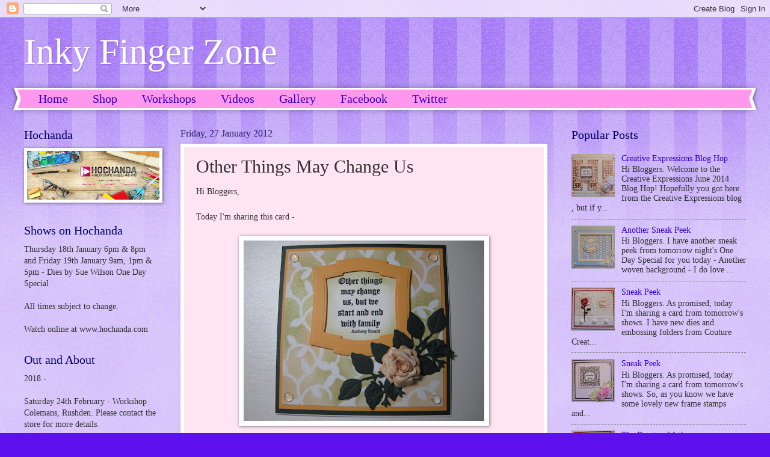

--- FILE ---
content_type: text/html; charset=UTF-8
request_url: https://inkyfingerzone.blogspot.com/2012/01/other-things-may-change-us.html
body_size: 19409
content:
<!DOCTYPE html>
<html class='v2' dir='ltr' lang='en-GB'>
<head>
<link href='https://www.blogger.com/static/v1/widgets/335934321-css_bundle_v2.css' rel='stylesheet' type='text/css'/>
<meta content='width=1100' name='viewport'/>
<meta content='text/html; charset=UTF-8' http-equiv='Content-Type'/>
<meta content='blogger' name='generator'/>
<link href='https://inkyfingerzone.blogspot.com/favicon.ico' rel='icon' type='image/x-icon'/>
<link href='http://inkyfingerzone.blogspot.com/2012/01/other-things-may-change-us.html' rel='canonical'/>
<link rel="alternate" type="application/atom+xml" title="Inky Finger Zone - Atom" href="https://inkyfingerzone.blogspot.com/feeds/posts/default" />
<link rel="alternate" type="application/rss+xml" title="Inky Finger Zone - RSS" href="https://inkyfingerzone.blogspot.com/feeds/posts/default?alt=rss" />
<link rel="service.post" type="application/atom+xml" title="Inky Finger Zone - Atom" href="https://www.blogger.com/feeds/1725376927933881417/posts/default" />

<link rel="alternate" type="application/atom+xml" title="Inky Finger Zone - Atom" href="https://inkyfingerzone.blogspot.com/feeds/971166477636675364/comments/default" />
<!--Can't find substitution for tag [blog.ieCssRetrofitLinks]-->
<link href='https://blogger.googleusercontent.com/img/b/R29vZ2xl/AVvXsEhoCwtrs5HXalqYl8sOqj29zsH1ZsER2R281U5rZ0nNELTfvyRqj1nnbkw7tmv9SXmoTiIpIAN6HgySPhyphenhyphen2dNX_hHFxtaakPovAM9WnnzSeCzXJ1O4aV_61316vdvAIXs6LDUwkjM3T3rg/s400/Blog+002.JPG' rel='image_src'/>
<meta content='http://inkyfingerzone.blogspot.com/2012/01/other-things-may-change-us.html' property='og:url'/>
<meta content='Other Things May Change Us' property='og:title'/>
<meta content='Hi Bloggers,   Today I&#39;m sharing this card -    I inked though the Ivy Background Mask  with Paris Trunk Peach Satin and Blotter Dye Ink Pad...' property='og:description'/>
<meta content='https://blogger.googleusercontent.com/img/b/R29vZ2xl/AVvXsEhoCwtrs5HXalqYl8sOqj29zsH1ZsER2R281U5rZ0nNELTfvyRqj1nnbkw7tmv9SXmoTiIpIAN6HgySPhyphenhyphen2dNX_hHFxtaakPovAM9WnnzSeCzXJ1O4aV_61316vdvAIXs6LDUwkjM3T3rg/w1200-h630-p-k-no-nu/Blog+002.JPG' property='og:image'/>
<title>Inky Finger Zone: Other Things May Change Us</title>
<style id='page-skin-1' type='text/css'><!--
/*
-----------------------------------------------
Blogger Template Style
Name:     Watermark
Designer: Blogger
URL:      www.blogger.com
----------------------------------------------- */
/* Use this with templates/1ktemplate-*.html */
/* Content
----------------------------------------------- */
body {
font: normal normal 15px Georgia, Utopia, 'Palatino Linotype', Palatino, serif;
color: #323232;
background: #5d10ed url(//www.blogblog.com/1kt/watermark/body_background_bubblegum.png) repeat scroll top center;
}
html body .content-outer {
min-width: 0;
max-width: 100%;
width: 100%;
}
.content-outer {
font-size: 92%;
}
a:link {
text-decoration:none;
color: #3300cb;
}
a:visited {
text-decoration:none;
color: #2200a9;
}
a:hover {
text-decoration:underline;
color: #2200a9;
}
.body-fauxcolumns .cap-top {
margin-top: 30px;
background: #5d10ed url(//www.blogblog.com/1kt/watermark/body_overlay_bubblegum.png) repeat-x scroll top left;
height: 400px;
}
.content-inner {
padding: 0;
}
/* Header
----------------------------------------------- */
.header-inner .Header .titlewrapper,
.header-inner .Header .descriptionwrapper {
padding-left: 20px;
padding-right: 20px;
}
.Header h1 {
font: normal normal 60px Georgia, Utopia, 'Palatino Linotype', Palatino, serif;
color: #ffffff;
text-shadow: 2px 2px rgba(0, 0, 0, .1);
}
.Header h1 a {
color: #ffffff;
}
.Header .description {
font-size: 140%;
color: #ffffff;
}
/* Tabs
----------------------------------------------- */
.tabs-inner .section {
margin: 0 20px;
}
.tabs-inner .PageList, .tabs-inner .LinkList, .tabs-inner .Labels {
margin-left: -11px;
margin-right: -11px;
background-color: #ff98ed;
border-top: 3px solid #ffffff;
border-bottom: 3px solid #ffffff;
-moz-box-shadow: 0 0 10px rgba(0, 0, 0, .3);
-webkit-box-shadow: 0 0 10px rgba(0, 0, 0, .3);
-goog-ms-box-shadow: 0 0 10px rgba(0, 0, 0, .3);
box-shadow: 0 0 10px rgba(0, 0, 0, .3);
}
.tabs-inner .PageList .widget-content,
.tabs-inner .LinkList .widget-content,
.tabs-inner .Labels .widget-content {
margin: -3px -11px;
background: transparent url(//www.blogblog.com/1kt/watermark/tabs_background_right_bubblegum.png)  no-repeat scroll right;
}
.tabs-inner .widget ul {
padding: 2px 25px;
max-height: 34px;
background: transparent url(//www.blogblog.com/1kt/watermark/tabs_background_left_bubblegum.png) no-repeat scroll left;
}
.tabs-inner .widget li {
border: none;
}
.tabs-inner .widget li a {
display: inline-block;
padding: .25em 1em;
font: normal normal 20px Georgia, Utopia, 'Palatino Linotype', Palatino, serif;
color: #3300cb;
border-right: 1px solid transparent;
}
.tabs-inner .widget li:first-child a {
border-left: 1px solid transparent;
}
.tabs-inner .widget li.selected a, .tabs-inner .widget li a:hover {
color: #320064;
}
/* Headings
----------------------------------------------- */
h2 {
font: normal normal 20px Georgia, Utopia, 'Palatino Linotype', Palatino, serif;
color: #000064;
margin: 0 0 .5em;
}
h2.date-header {
font: normal normal 16px Georgia, Utopia, 'Palatino Linotype', Palatino, serif;
color: #212165;
}
/* Main
----------------------------------------------- */
.main-inner .column-center-inner,
.main-inner .column-left-inner,
.main-inner .column-right-inner {
padding: 0 5px;
}
.main-outer {
margin-top: 0;
background: transparent none no-repeat scroll top left;
}
.main-inner {
padding-top: 30px;
}
.main-cap-top {
position: relative;
}
.main-cap-top .cap-right {
position: absolute;
height: 0;
width: 100%;
bottom: 0;
background: transparent none repeat-x scroll bottom center;
}
.main-cap-top .cap-left {
position: absolute;
height: 245px;
width: 280px;
right: 0;
bottom: 0;
background: transparent none no-repeat scroll bottom left;
}
/* Posts
----------------------------------------------- */
.post-outer {
padding: 15px 20px;
margin: 0 0 25px;
background: #ffe4f1 none repeat scroll top left;
_background-image: none;
border: solid 6px #ffffff;
-moz-box-shadow: 0 0 5px rgba(0, 0, 0, .1);
-webkit-box-shadow: 0 0 5px rgba(0, 0, 0, .1);
-goog-ms-box-shadow: 0 0 5px rgba(0, 0, 0, .1);
box-shadow: 0 0 5px rgba(0, 0, 0, .1);
}
h3.post-title {
font: normal normal 30px Georgia, Utopia, 'Palatino Linotype', Palatino, serif;
margin: 0;
}
.comments h4 {
font: normal normal 30px Georgia, Utopia, 'Palatino Linotype', Palatino, serif;
margin: 1em 0 0;
}
.post-body {
font-size: 105%;
line-height: 1.5;
position: relative;
}
.post-header {
margin: 0 0 1em;
color: #985498;
}
.post-footer {
margin: 10px 0 0;
padding: 10px 0 0;
color: #985498;
border-top: dashed 1px #767676;
}
#blog-pager {
font-size: 140%
}
#comments .comment-author {
padding-top: 1.5em;
border-top: dashed 1px #767676;
background-position: 0 1.5em;
}
#comments .comment-author:first-child {
padding-top: 0;
border-top: none;
}
.avatar-image-container {
margin: .2em 0 0;
}
/* Comments
----------------------------------------------- */
.comments .comments-content .icon.blog-author {
background-repeat: no-repeat;
background-image: url([data-uri]);
}
.comments .comments-content .loadmore a {
border-top: 1px solid #767676;
border-bottom: 1px solid #767676;
}
.comments .continue {
border-top: 2px solid #767676;
}
/* Widgets
----------------------------------------------- */
.widget ul, .widget #ArchiveList ul.flat {
padding: 0;
list-style: none;
}
.widget ul li, .widget #ArchiveList ul.flat li {
padding: .35em 0;
text-indent: 0;
border-top: dashed 1px #767676;
}
.widget ul li:first-child, .widget #ArchiveList ul.flat li:first-child {
border-top: none;
}
.widget .post-body ul {
list-style: disc;
}
.widget .post-body ul li {
border: none;
}
.widget .zippy {
color: #767676;
}
.post-body img, .post-body .tr-caption-container, .Profile img, .Image img,
.BlogList .item-thumbnail img {
padding: 5px;
background: #fff;
-moz-box-shadow: 1px 1px 5px rgba(0, 0, 0, .5);
-webkit-box-shadow: 1px 1px 5px rgba(0, 0, 0, .5);
-goog-ms-box-shadow: 1px 1px 5px rgba(0, 0, 0, .5);
box-shadow: 1px 1px 5px rgba(0, 0, 0, .5);
}
.post-body img, .post-body .tr-caption-container {
padding: 8px;
}
.post-body .tr-caption-container {
color: #333333;
}
.post-body .tr-caption-container img {
padding: 0;
background: transparent;
border: none;
-moz-box-shadow: 0 0 0 rgba(0, 0, 0, .1);
-webkit-box-shadow: 0 0 0 rgba(0, 0, 0, .1);
-goog-ms-box-shadow: 0 0 0 rgba(0, 0, 0, .1);
box-shadow: 0 0 0 rgba(0, 0, 0, .1);
}
/* Footer
----------------------------------------------- */
.footer-outer {
color:#323232;
background: #e5cbff url(//www.blogblog.com/1kt/watermark/body_background_birds.png) repeat scroll top left;
}
.footer-outer a {
color: #3300cb;
}
.footer-outer a:visited {
color: #2200a9;
}
.footer-outer a:hover {
color: #2200a9;
}
.footer-outer .widget h2 {
color: #000064;
}
/* Mobile
----------------------------------------------- */
body.mobile  {
background-size: 100% auto;
}
.mobile .body-fauxcolumn-outer {
background: transparent none repeat scroll top left;
}
html .mobile .mobile-date-outer {
border-bottom: none;
background: #ffe4f1 none repeat scroll top left;
_background-image: none;
margin-bottom: 10px;
}
.mobile .main-inner .date-outer {
padding: 0;
}
.mobile .main-inner .date-header {
margin: 10px;
}
.mobile .main-cap-top {
z-index: -1;
}
.mobile .content-outer {
font-size: 100%;
}
.mobile .post-outer {
padding: 10px;
}
.mobile .main-cap-top .cap-left {
background: transparent none no-repeat scroll bottom left;
}
.mobile .body-fauxcolumns .cap-top {
margin: 0;
}
.mobile-link-button {
background: #ffe4f1 none repeat scroll top left;
}
.mobile-link-button a:link, .mobile-link-button a:visited {
color: #3300cb;
}
.mobile-index-date .date-header {
color: #212165;
}
.mobile-index-contents {
color: #323232;
}
.mobile .tabs-inner .section {
margin: 0;
}
.mobile .tabs-inner .PageList {
margin-left: 0;
margin-right: 0;
}
.mobile .tabs-inner .PageList .widget-content {
margin: 0;
color: #320064;
background: #ffe4f1 none repeat scroll top left;
}
.mobile .tabs-inner .PageList .widget-content .pagelist-arrow {
border-left: 1px solid transparent;
}

--></style>
<style id='template-skin-1' type='text/css'><!--
body {
min-width: 1240px;
}
.content-outer, .content-fauxcolumn-outer, .region-inner {
min-width: 1240px;
max-width: 1240px;
_width: 1240px;
}
.main-inner .columns {
padding-left: 260px;
padding-right: 330px;
}
.main-inner .fauxcolumn-center-outer {
left: 260px;
right: 330px;
/* IE6 does not respect left and right together */
_width: expression(this.parentNode.offsetWidth -
parseInt("260px") -
parseInt("330px") + 'px');
}
.main-inner .fauxcolumn-left-outer {
width: 260px;
}
.main-inner .fauxcolumn-right-outer {
width: 330px;
}
.main-inner .column-left-outer {
width: 260px;
right: 100%;
margin-left: -260px;
}
.main-inner .column-right-outer {
width: 330px;
margin-right: -330px;
}
#layout {
min-width: 0;
}
#layout .content-outer {
min-width: 0;
width: 800px;
}
#layout .region-inner {
min-width: 0;
width: auto;
}
body#layout div.add_widget {
padding: 8px;
}
body#layout div.add_widget a {
margin-left: 32px;
}
--></style>
<link href='https://www.blogger.com/dyn-css/authorization.css?targetBlogID=1725376927933881417&amp;zx=838386da-b950-4d92-baa8-be493d56201e' media='none' onload='if(media!=&#39;all&#39;)media=&#39;all&#39;' rel='stylesheet'/><noscript><link href='https://www.blogger.com/dyn-css/authorization.css?targetBlogID=1725376927933881417&amp;zx=838386da-b950-4d92-baa8-be493d56201e' rel='stylesheet'/></noscript>
<meta name='google-adsense-platform-account' content='ca-host-pub-1556223355139109'/>
<meta name='google-adsense-platform-domain' content='blogspot.com'/>

</head>
<body class='loading variant-bubblegum'>
<div class='navbar section' id='navbar' name='Navbar'><div class='widget Navbar' data-version='1' id='Navbar1'><script type="text/javascript">
    function setAttributeOnload(object, attribute, val) {
      if(window.addEventListener) {
        window.addEventListener('load',
          function(){ object[attribute] = val; }, false);
      } else {
        window.attachEvent('onload', function(){ object[attribute] = val; });
      }
    }
  </script>
<div id="navbar-iframe-container"></div>
<script type="text/javascript" src="https://apis.google.com/js/platform.js"></script>
<script type="text/javascript">
      gapi.load("gapi.iframes:gapi.iframes.style.bubble", function() {
        if (gapi.iframes && gapi.iframes.getContext) {
          gapi.iframes.getContext().openChild({
              url: 'https://www.blogger.com/navbar/1725376927933881417?po\x3d971166477636675364\x26origin\x3dhttps://inkyfingerzone.blogspot.com',
              where: document.getElementById("navbar-iframe-container"),
              id: "navbar-iframe"
          });
        }
      });
    </script><script type="text/javascript">
(function() {
var script = document.createElement('script');
script.type = 'text/javascript';
script.src = '//pagead2.googlesyndication.com/pagead/js/google_top_exp.js';
var head = document.getElementsByTagName('head')[0];
if (head) {
head.appendChild(script);
}})();
</script>
</div></div>
<div class='body-fauxcolumns'>
<div class='fauxcolumn-outer body-fauxcolumn-outer'>
<div class='cap-top'>
<div class='cap-left'></div>
<div class='cap-right'></div>
</div>
<div class='fauxborder-left'>
<div class='fauxborder-right'></div>
<div class='fauxcolumn-inner'>
</div>
</div>
<div class='cap-bottom'>
<div class='cap-left'></div>
<div class='cap-right'></div>
</div>
</div>
</div>
<div class='content'>
<div class='content-fauxcolumns'>
<div class='fauxcolumn-outer content-fauxcolumn-outer'>
<div class='cap-top'>
<div class='cap-left'></div>
<div class='cap-right'></div>
</div>
<div class='fauxborder-left'>
<div class='fauxborder-right'></div>
<div class='fauxcolumn-inner'>
</div>
</div>
<div class='cap-bottom'>
<div class='cap-left'></div>
<div class='cap-right'></div>
</div>
</div>
</div>
<div class='content-outer'>
<div class='content-cap-top cap-top'>
<div class='cap-left'></div>
<div class='cap-right'></div>
</div>
<div class='fauxborder-left content-fauxborder-left'>
<div class='fauxborder-right content-fauxborder-right'></div>
<div class='content-inner'>
<header>
<div class='header-outer'>
<div class='header-cap-top cap-top'>
<div class='cap-left'></div>
<div class='cap-right'></div>
</div>
<div class='fauxborder-left header-fauxborder-left'>
<div class='fauxborder-right header-fauxborder-right'></div>
<div class='region-inner header-inner'>
<div class='header section' id='header' name='Header'><div class='widget Header' data-version='1' id='Header1'>
<div id='header-inner'>
<div class='titlewrapper'>
<h1 class='title'>
<a href='https://inkyfingerzone.blogspot.com/'>
Inky Finger Zone
</a>
</h1>
</div>
<div class='descriptionwrapper'>
<p class='description'><span>
</span></p>
</div>
</div>
</div></div>
</div>
</div>
<div class='header-cap-bottom cap-bottom'>
<div class='cap-left'></div>
<div class='cap-right'></div>
</div>
</div>
</header>
<div class='tabs-outer'>
<div class='tabs-cap-top cap-top'>
<div class='cap-left'></div>
<div class='cap-right'></div>
</div>
<div class='fauxborder-left tabs-fauxborder-left'>
<div class='fauxborder-right tabs-fauxborder-right'></div>
<div class='region-inner tabs-inner'>
<div class='tabs section' id='crosscol' name='Cross-column'><div class='widget PageList' data-version='1' id='PageList1'>
<h2>Pages</h2>
<div class='widget-content'>
<ul>
<li>
<a href='https://inkyfingerzone.blogspot.com/'>Home</a>
</li>
<li>
<a href='https://juliawattscrafts.co.uk/'>Shop</a>
</li>
<li>
<a href='https://inkyfingerzone.blogspot.com/p/blog-page_3.html'>Workshops</a>
</li>
<li>
<a href='https://inkyfingerzone.blogspot.com/p/videos.html'>Videos</a>
</li>
<li>
<a href='https://inkyfingerzone.blogspot.com/p/blog-page_12.html'>Gallery</a>
</li>
<li>
<a href='http://www.facebook.com/juliawattscrafts'>Facebook</a>
</li>
<li>
<a href='http://twitter.com/JuliaAWatts'>Twitter</a>
</li>
</ul>
<div class='clear'></div>
</div>
</div></div>
<div class='tabs no-items section' id='crosscol-overflow' name='Cross-Column 2'></div>
</div>
</div>
<div class='tabs-cap-bottom cap-bottom'>
<div class='cap-left'></div>
<div class='cap-right'></div>
</div>
</div>
<div class='main-outer'>
<div class='main-cap-top cap-top'>
<div class='cap-left'></div>
<div class='cap-right'></div>
</div>
<div class='fauxborder-left main-fauxborder-left'>
<div class='fauxborder-right main-fauxborder-right'></div>
<div class='region-inner main-inner'>
<div class='columns fauxcolumns'>
<div class='fauxcolumn-outer fauxcolumn-center-outer'>
<div class='cap-top'>
<div class='cap-left'></div>
<div class='cap-right'></div>
</div>
<div class='fauxborder-left'>
<div class='fauxborder-right'></div>
<div class='fauxcolumn-inner'>
</div>
</div>
<div class='cap-bottom'>
<div class='cap-left'></div>
<div class='cap-right'></div>
</div>
</div>
<div class='fauxcolumn-outer fauxcolumn-left-outer'>
<div class='cap-top'>
<div class='cap-left'></div>
<div class='cap-right'></div>
</div>
<div class='fauxborder-left'>
<div class='fauxborder-right'></div>
<div class='fauxcolumn-inner'>
</div>
</div>
<div class='cap-bottom'>
<div class='cap-left'></div>
<div class='cap-right'></div>
</div>
</div>
<div class='fauxcolumn-outer fauxcolumn-right-outer'>
<div class='cap-top'>
<div class='cap-left'></div>
<div class='cap-right'></div>
</div>
<div class='fauxborder-left'>
<div class='fauxborder-right'></div>
<div class='fauxcolumn-inner'>
</div>
</div>
<div class='cap-bottom'>
<div class='cap-left'></div>
<div class='cap-right'></div>
</div>
</div>
<!-- corrects IE6 width calculation -->
<div class='columns-inner'>
<div class='column-center-outer'>
<div class='column-center-inner'>
<div class='main section' id='main' name='Main'><div class='widget Blog' data-version='1' id='Blog1'>
<div class='blog-posts hfeed'>

          <div class="date-outer">
        
<h2 class='date-header'><span>Friday, 27 January 2012</span></h2>

          <div class="date-posts">
        
<div class='post-outer'>
<div class='post hentry uncustomized-post-template' itemprop='blogPost' itemscope='itemscope' itemtype='http://schema.org/BlogPosting'>
<meta content='https://blogger.googleusercontent.com/img/b/R29vZ2xl/AVvXsEhoCwtrs5HXalqYl8sOqj29zsH1ZsER2R281U5rZ0nNELTfvyRqj1nnbkw7tmv9SXmoTiIpIAN6HgySPhyphenhyphen2dNX_hHFxtaakPovAM9WnnzSeCzXJ1O4aV_61316vdvAIXs6LDUwkjM3T3rg/s400/Blog+002.JPG' itemprop='image_url'/>
<meta content='1725376927933881417' itemprop='blogId'/>
<meta content='971166477636675364' itemprop='postId'/>
<a name='971166477636675364'></a>
<h3 class='post-title entry-title' itemprop='name'>
Other Things May Change Us
</h3>
<div class='post-header'>
<div class='post-header-line-1'></div>
</div>
<div class='post-body entry-content' id='post-body-971166477636675364' itemprop='description articleBody'>
Hi Bloggers,<br />
<br />
Today I'm sharing this card -<br />
<br />
<div class="separator" style="clear: both; text-align: center;"><a href="https://blogger.googleusercontent.com/img/b/R29vZ2xl/AVvXsEhoCwtrs5HXalqYl8sOqj29zsH1ZsER2R281U5rZ0nNELTfvyRqj1nnbkw7tmv9SXmoTiIpIAN6HgySPhyphenhyphen2dNX_hHFxtaakPovAM9WnnzSeCzXJ1O4aV_61316vdvAIXs6LDUwkjM3T3rg/s1600/Blog+002.JPG" imageanchor="1"><img border="0" height="300" src="https://blogger.googleusercontent.com/img/b/R29vZ2xl/AVvXsEhoCwtrs5HXalqYl8sOqj29zsH1ZsER2R281U5rZ0nNELTfvyRqj1nnbkw7tmv9SXmoTiIpIAN6HgySPhyphenhyphen2dNX_hHFxtaakPovAM9WnnzSeCzXJ1O4aV_61316vdvAIXs6LDUwkjM3T3rg/s400/Blog+002.JPG" width="400" /></a></div><br />
I inked though the <a href="http://www.amazon.co.uk/gp/product/B006ZY51WC">Ivy Background Mask</a> with Paris Trunk Peach Satin and Blotter Dye Ink Pads using Cut &amp; Dry Foam. I also spritzed with some Cosmic Shimmer Golden Pear from the Garden Flora Mica Spray set.<br />
<br />
I stamped the sentiment from the Creative Expressions Simply Sentiments stamp set using <a href="http://www.amazon.co.uk/gp/product/B004BPRICS">Jet Black Archival</a> and embossed it with <a href="http://www.amazon.co.uk/gp/product/B006TXPSEA">Cosmic Shimmer Clear Embossing Powder</a>. I edged it with the Blotter ink.<br />
<br />
I cut a frame from Spellbinders Labels Two and popped it over my sentiment using 3d foam.<br />
<br />
I made a flower using the  <a href="http://www.amazon.co.uk/gp/product/B004CRR34I">Creative Expressions Floral Embossing Folder</a>. I will be showing how to do this in a demo on my next show on Create &amp; Craft. The flowers were coloured with the Peach Satin ink and spritzed with Dark Bronze from the Cosmic Shimmer Metallics Mica Spray set.<br />
<br />
I added some green leaves made with the Spellbinders Foliage dies and popped a clear Glass Glintz in each corner.<br />
<br />
Hope you like the card.<br />
<br />
I'm sharing this with <a href="http://ppp-makeitmonday.blogspot.com/2012/01/make-it-monday-73-with-cupcake-cards.html">Make It Monday #73</a>.<br />
<br />
Thanks for stopping by.<br />
<br />
Julia
<div style='clear: both;'></div>
</div>
<div class='post-footer'>
<div class='post-footer-line post-footer-line-1'>
<span class='post-author vcard'>
Posted by
<span class='fn' itemprop='author' itemscope='itemscope' itemtype='http://schema.org/Person'>
<meta content='https://www.blogger.com/profile/11212315694434629368' itemprop='url'/>
<a class='g-profile' href='https://www.blogger.com/profile/11212315694434629368' rel='author' title='author profile'>
<span itemprop='name'>Unknown</span>
</a>
</span>
</span>
<span class='post-timestamp'>
at
<meta content='http://inkyfingerzone.blogspot.com/2012/01/other-things-may-change-us.html' itemprop='url'/>
<a class='timestamp-link' href='https://inkyfingerzone.blogspot.com/2012/01/other-things-may-change-us.html' rel='bookmark' title='permanent link'><abbr class='published' itemprop='datePublished' title='2012-01-27T08:43:00Z'>Friday, January 27, 2012</abbr></a>
</span>
<span class='post-comment-link'>
</span>
<span class='post-icons'>
<span class='item-action'>
<a href='https://www.blogger.com/email-post/1725376927933881417/971166477636675364' title='Email Post'>
<img alt='' class='icon-action' height='13' src='https://resources.blogblog.com/img/icon18_email.gif' width='18'/>
</a>
</span>
<span class='item-control blog-admin pid-2247515'>
<a href='https://www.blogger.com/post-edit.g?blogID=1725376927933881417&postID=971166477636675364&from=pencil' title='Edit Post'>
<img alt='' class='icon-action' height='18' src='https://resources.blogblog.com/img/icon18_edit_allbkg.gif' width='18'/>
</a>
</span>
</span>
<div class='post-share-buttons goog-inline-block'>
<a class='goog-inline-block share-button sb-email' href='https://www.blogger.com/share-post.g?blogID=1725376927933881417&postID=971166477636675364&target=email' target='_blank' title='Email This'><span class='share-button-link-text'>Email This</span></a><a class='goog-inline-block share-button sb-blog' href='https://www.blogger.com/share-post.g?blogID=1725376927933881417&postID=971166477636675364&target=blog' onclick='window.open(this.href, "_blank", "height=270,width=475"); return false;' target='_blank' title='BlogThis!'><span class='share-button-link-text'>BlogThis!</span></a><a class='goog-inline-block share-button sb-twitter' href='https://www.blogger.com/share-post.g?blogID=1725376927933881417&postID=971166477636675364&target=twitter' target='_blank' title='Share to X'><span class='share-button-link-text'>Share to X</span></a><a class='goog-inline-block share-button sb-facebook' href='https://www.blogger.com/share-post.g?blogID=1725376927933881417&postID=971166477636675364&target=facebook' onclick='window.open(this.href, "_blank", "height=430,width=640"); return false;' target='_blank' title='Share to Facebook'><span class='share-button-link-text'>Share to Facebook</span></a><a class='goog-inline-block share-button sb-pinterest' href='https://www.blogger.com/share-post.g?blogID=1725376927933881417&postID=971166477636675364&target=pinterest' target='_blank' title='Share to Pinterest'><span class='share-button-link-text'>Share to Pinterest</span></a>
</div>
</div>
<div class='post-footer-line post-footer-line-2'>
<span class='post-labels'>
Labels:
<a href='https://inkyfingerzone.blogspot.com/search/label/Cosmic%20Shimmer' rel='tag'>Cosmic Shimmer</a>,
<a href='https://inkyfingerzone.blogspot.com/search/label/Creative%20Expressions' rel='tag'>Creative Expressions</a>,
<a href='https://inkyfingerzone.blogspot.com/search/label/Eco%20Green' rel='tag'>Eco Green</a>,
<a href='https://inkyfingerzone.blogspot.com/search/label/Embossing%20Folder' rel='tag'>Embossing Folder</a>,
<a href='https://inkyfingerzone.blogspot.com/search/label/Embossing%20Powder' rel='tag'>Embossing Powder</a>,
<a href='https://inkyfingerzone.blogspot.com/search/label/Mask' rel='tag'>Mask</a>,
<a href='https://inkyfingerzone.blogspot.com/search/label/Paris%20Trunk' rel='tag'>Paris Trunk</a>,
<a href='https://inkyfingerzone.blogspot.com/search/label/Rubber%20Stamping' rel='tag'>Rubber Stamping</a>,
<a href='https://inkyfingerzone.blogspot.com/search/label/Spellbinders' rel='tag'>Spellbinders</a>
</span>
</div>
<div class='post-footer-line post-footer-line-3'>
<span class='post-location'>
</span>
</div>
</div>
</div>
<div class='comments' id='comments'>
<a name='comments'></a>
<h4>2 comments:</h4>
<div class='comments-content'>
<script async='async' src='' type='text/javascript'></script>
<script type='text/javascript'>
    (function() {
      var items = null;
      var msgs = null;
      var config = {};

// <![CDATA[
      var cursor = null;
      if (items && items.length > 0) {
        cursor = parseInt(items[items.length - 1].timestamp) + 1;
      }

      var bodyFromEntry = function(entry) {
        var text = (entry &&
                    ((entry.content && entry.content.$t) ||
                     (entry.summary && entry.summary.$t))) ||
            '';
        if (entry && entry.gd$extendedProperty) {
          for (var k in entry.gd$extendedProperty) {
            if (entry.gd$extendedProperty[k].name == 'blogger.contentRemoved') {
              return '<span class="deleted-comment">' + text + '</span>';
            }
          }
        }
        return text;
      }

      var parse = function(data) {
        cursor = null;
        var comments = [];
        if (data && data.feed && data.feed.entry) {
          for (var i = 0, entry; entry = data.feed.entry[i]; i++) {
            var comment = {};
            // comment ID, parsed out of the original id format
            var id = /blog-(\d+).post-(\d+)/.exec(entry.id.$t);
            comment.id = id ? id[2] : null;
            comment.body = bodyFromEntry(entry);
            comment.timestamp = Date.parse(entry.published.$t) + '';
            if (entry.author && entry.author.constructor === Array) {
              var auth = entry.author[0];
              if (auth) {
                comment.author = {
                  name: (auth.name ? auth.name.$t : undefined),
                  profileUrl: (auth.uri ? auth.uri.$t : undefined),
                  avatarUrl: (auth.gd$image ? auth.gd$image.src : undefined)
                };
              }
            }
            if (entry.link) {
              if (entry.link[2]) {
                comment.link = comment.permalink = entry.link[2].href;
              }
              if (entry.link[3]) {
                var pid = /.*comments\/default\/(\d+)\?.*/.exec(entry.link[3].href);
                if (pid && pid[1]) {
                  comment.parentId = pid[1];
                }
              }
            }
            comment.deleteclass = 'item-control blog-admin';
            if (entry.gd$extendedProperty) {
              for (var k in entry.gd$extendedProperty) {
                if (entry.gd$extendedProperty[k].name == 'blogger.itemClass') {
                  comment.deleteclass += ' ' + entry.gd$extendedProperty[k].value;
                } else if (entry.gd$extendedProperty[k].name == 'blogger.displayTime') {
                  comment.displayTime = entry.gd$extendedProperty[k].value;
                }
              }
            }
            comments.push(comment);
          }
        }
        return comments;
      };

      var paginator = function(callback) {
        if (hasMore()) {
          var url = config.feed + '?alt=json&v=2&orderby=published&reverse=false&max-results=50';
          if (cursor) {
            url += '&published-min=' + new Date(cursor).toISOString();
          }
          window.bloggercomments = function(data) {
            var parsed = parse(data);
            cursor = parsed.length < 50 ? null
                : parseInt(parsed[parsed.length - 1].timestamp) + 1
            callback(parsed);
            window.bloggercomments = null;
          }
          url += '&callback=bloggercomments';
          var script = document.createElement('script');
          script.type = 'text/javascript';
          script.src = url;
          document.getElementsByTagName('head')[0].appendChild(script);
        }
      };
      var hasMore = function() {
        return !!cursor;
      };
      var getMeta = function(key, comment) {
        if ('iswriter' == key) {
          var matches = !!comment.author
              && comment.author.name == config.authorName
              && comment.author.profileUrl == config.authorUrl;
          return matches ? 'true' : '';
        } else if ('deletelink' == key) {
          return config.baseUri + '/comment/delete/'
               + config.blogId + '/' + comment.id;
        } else if ('deleteclass' == key) {
          return comment.deleteclass;
        }
        return '';
      };

      var replybox = null;
      var replyUrlParts = null;
      var replyParent = undefined;

      var onReply = function(commentId, domId) {
        if (replybox == null) {
          // lazily cache replybox, and adjust to suit this style:
          replybox = document.getElementById('comment-editor');
          if (replybox != null) {
            replybox.height = '250px';
            replybox.style.display = 'block';
            replyUrlParts = replybox.src.split('#');
          }
        }
        if (replybox && (commentId !== replyParent)) {
          replybox.src = '';
          document.getElementById(domId).insertBefore(replybox, null);
          replybox.src = replyUrlParts[0]
              + (commentId ? '&parentID=' + commentId : '')
              + '#' + replyUrlParts[1];
          replyParent = commentId;
        }
      };

      var hash = (window.location.hash || '#').substring(1);
      var startThread, targetComment;
      if (/^comment-form_/.test(hash)) {
        startThread = hash.substring('comment-form_'.length);
      } else if (/^c[0-9]+$/.test(hash)) {
        targetComment = hash.substring(1);
      }

      // Configure commenting API:
      var configJso = {
        'maxDepth': config.maxThreadDepth
      };
      var provider = {
        'id': config.postId,
        'data': items,
        'loadNext': paginator,
        'hasMore': hasMore,
        'getMeta': getMeta,
        'onReply': onReply,
        'rendered': true,
        'initComment': targetComment,
        'initReplyThread': startThread,
        'config': configJso,
        'messages': msgs
      };

      var render = function() {
        if (window.goog && window.goog.comments) {
          var holder = document.getElementById('comment-holder');
          window.goog.comments.render(holder, provider);
        }
      };

      // render now, or queue to render when library loads:
      if (window.goog && window.goog.comments) {
        render();
      } else {
        window.goog = window.goog || {};
        window.goog.comments = window.goog.comments || {};
        window.goog.comments.loadQueue = window.goog.comments.loadQueue || [];
        window.goog.comments.loadQueue.push(render);
      }
    })();
// ]]>
  </script>
<div id='comment-holder'>
<div class="comment-thread toplevel-thread"><ol id="top-ra"><li class="comment" id="c3693036983554870542"><div class="avatar-image-container"><img src="//blogger.googleusercontent.com/img/b/R29vZ2xl/AVvXsEjRo0-Kb0HhpJ7vSCR9Xc_lemFXZP6iCwYT9y4Jl9RBnh0xe2pLzFr-5L4HyX8H-TXA63IdXr_GvUfnhhG9BiKF48i1hYYE0IC7SdkLyrzDV6r2FvH_4ojTvBXRsLS3HQ/s45-c/daisy.jpg" alt=""/></div><div class="comment-block"><div class="comment-header"><cite class="user"><a href="https://www.blogger.com/profile/16241161785772274302" rel="nofollow">Rene</a></cite><span class="icon user "></span><span class="datetime secondary-text"><a rel="nofollow" href="https://inkyfingerzone.blogspot.com/2012/01/other-things-may-change-us.html?showComment=1327679197529#c3693036983554870542">27 January 2012 at 15:46</a></span></div><p class="comment-content">This is just beautiful...absolutely stunning!  Remember, to be in the running to win the prize from our sponsor this week just leave a comment for another entry. Be sure to mention you saw them on Make It Monday. The more entries you comment on the more chances you have of winning! Good luck,<br>Rene :D</p><span class="comment-actions secondary-text"><a class="comment-reply" target="_self" data-comment-id="3693036983554870542">Reply</a><span class="item-control blog-admin blog-admin pid-953397816"><a target="_self" href="https://www.blogger.com/comment/delete/1725376927933881417/3693036983554870542">Delete</a></span></span></div><div class="comment-replies"><div id="c3693036983554870542-rt" class="comment-thread inline-thread hidden"><span class="thread-toggle thread-expanded"><span class="thread-arrow"></span><span class="thread-count"><a target="_self">Replies</a></span></span><ol id="c3693036983554870542-ra" class="thread-chrome thread-expanded"><div></div><div id="c3693036983554870542-continue" class="continue"><a class="comment-reply" target="_self" data-comment-id="3693036983554870542">Reply</a></div></ol></div></div><div class="comment-replybox-single" id="c3693036983554870542-ce"></div></li><li class="comment" id="c5672177376172038176"><div class="avatar-image-container"><img src="//blogger.googleusercontent.com/img/b/R29vZ2xl/AVvXsEj2Ar9BdLA0oOYZ16IGxDDxddV_p5pXEnxYp5ZyV3UO5IjBA9mGC7-fRcU7myMRjc9tTkYtKNg4o8FMQAmJDw-Sf6vu1cfkeoPcqeCMbRhPtysxM-GgU3G9oy9XKTRkKj0/s45-c/92BA8412-CC6D-4DCC-86E6-8EC2860B98BF.JPG" alt=""/></div><div class="comment-block"><div class="comment-header"><cite class="user"><a href="https://www.blogger.com/profile/00924334974080211451" rel="nofollow">Claire</a></cite><span class="icon user "></span><span class="datetime secondary-text"><a rel="nofollow" href="https://inkyfingerzone.blogspot.com/2012/01/other-things-may-change-us.html?showComment=1327682876055#c5672177376172038176">27 January 2012 at 16:47</a></span></div><p class="comment-content">What a beautiful card, love that sentiment. Hugs, Claire x</p><span class="comment-actions secondary-text"><a class="comment-reply" target="_self" data-comment-id="5672177376172038176">Reply</a><span class="item-control blog-admin blog-admin pid-713422259"><a target="_self" href="https://www.blogger.com/comment/delete/1725376927933881417/5672177376172038176">Delete</a></span></span></div><div class="comment-replies"><div id="c5672177376172038176-rt" class="comment-thread inline-thread hidden"><span class="thread-toggle thread-expanded"><span class="thread-arrow"></span><span class="thread-count"><a target="_self">Replies</a></span></span><ol id="c5672177376172038176-ra" class="thread-chrome thread-expanded"><div></div><div id="c5672177376172038176-continue" class="continue"><a class="comment-reply" target="_self" data-comment-id="5672177376172038176">Reply</a></div></ol></div></div><div class="comment-replybox-single" id="c5672177376172038176-ce"></div></li></ol><div id="top-continue" class="continue"><a class="comment-reply" target="_self">Add comment</a></div><div class="comment-replybox-thread" id="top-ce"></div><div class="loadmore hidden" data-post-id="971166477636675364"><a target="_self">Load more...</a></div></div>
</div>
</div>
<p class='comment-footer'>
<div class='comment-form'>
<a name='comment-form'></a>
<p>Only positive comments please!</p>
<a href='https://www.blogger.com/comment/frame/1725376927933881417?po=971166477636675364&hl=en-GB&saa=85391&origin=https://inkyfingerzone.blogspot.com' id='comment-editor-src'></a>
<iframe allowtransparency='true' class='blogger-iframe-colorize blogger-comment-from-post' frameborder='0' height='410px' id='comment-editor' name='comment-editor' src='' width='100%'></iframe>
<script src='https://www.blogger.com/static/v1/jsbin/2830521187-comment_from_post_iframe.js' type='text/javascript'></script>
<script type='text/javascript'>
      BLOG_CMT_createIframe('https://www.blogger.com/rpc_relay.html');
    </script>
</div>
</p>
<div id='backlinks-container'>
<div id='Blog1_backlinks-container'>
</div>
</div>
</div>
</div>

        </div></div>
      
</div>
<div class='blog-pager' id='blog-pager'>
<span id='blog-pager-newer-link'>
<a class='blog-pager-newer-link' href='https://inkyfingerzone.blogspot.com/2012/01/taking-break.html' id='Blog1_blog-pager-newer-link' title='Newer Post'>Newer Post</a>
</span>
<span id='blog-pager-older-link'>
<a class='blog-pager-older-link' href='https://inkyfingerzone.blogspot.com/2012/01/kraft-cards.html' id='Blog1_blog-pager-older-link' title='Older Post'>Older Post</a>
</span>
<a class='home-link' href='https://inkyfingerzone.blogspot.com/'>Home</a>
</div>
<div class='clear'></div>
<div class='post-feeds'>
<div class='feed-links'>
Subscribe to:
<a class='feed-link' href='https://inkyfingerzone.blogspot.com/feeds/971166477636675364/comments/default' target='_blank' type='application/atom+xml'>Post Comments (Atom)</a>
</div>
</div>
</div></div>
</div>
</div>
<div class='column-left-outer'>
<div class='column-left-inner'>
<aside>
<div class='sidebar section' id='sidebar-left-1'><div class='widget Image' data-version='1' id='Image2'>
<h2>Hochanda</h2>
<div class='widget-content'>
<a href='http://www.hochanda.com/'>
<img alt='Hochanda' height='81' id='Image2_img' src='https://blogger.googleusercontent.com/img/b/R29vZ2xl/AVvXsEhhRRPp0uics8xaMqFFQF3tMF1vwYJOkrW5A7iiWaCKpZcp2TnDsvGsMVlh9gQA5GUAuvX7DgzBh7BwXdj7I3qfu2bnQ6ZEMLS2yC0JU6W9nTmzOtSzeUsgf2yPVwED4pZD3_K-6bhJaV4/s220/FAcebook+cover+image.jpg' width='220'/>
</a>
<br/>
</div>
<div class='clear'></div>
</div><div class='widget HTML' data-version='1' id='HTML4'>
<h2 class='title'>Shows on Hochanda</h2>
<div class='widget-content'>
Thursday 18th January 6pm &amp; 8pm and Friday 19th January 9am, 1pm &amp; 5pm - Dies by Sue Wilson One Day Special<br /><br />All times subject to change.<br /><br />Watch online at www.hochanda.com<br />
</div>
<div class='clear'></div>
</div><div class='widget HTML' data-version='1' id='HTML3'>
<h2 class='title'>Out and About</h2>
<div class='widget-content'>
2018 -<br /><br />Saturday 24th February - Workshop Colemans, Rushden. Please contact the store for more details.<br /><br />Saturday 24th March - Workshop Yardley Gobion Village Hall, Northants. Book here - https://juliawattscrafts.co.uk/collections/workshops/products/all-day-workshop-with-julia-watts-24th-march-2018<br /><br />Saturday 28th April - Workshop with Lisa Horton Yardley Gobion Village Hall, Northants. Book here - https://juliawattscrafts.co.uk/collections/workshops/products/all-day-workshop-saturday-28th-april-2018-with-lisa-horton-julia-watts<br /><br />Saturday 26th May - Workshop with Jane Gill and Francoise Read Yardley Gobion Village Hall, Northants. Book here - https://juliawattscrafts.co.uk/collections/workshops/products/all-day-workshop-saturday-26th-may-2018-with-francoise-read-jane-gill-julia-watts<br /><br />Saturday 16th June - Background Techniques Workshop Yardley Gobion Village Hall, Northants. Book here - https://juliawattscrafts.co.uk/collections/workshops/products/background-techniques-with-julia-watts-saturday-16th-june-2018<br /><br />Saturday 23rd June - Workshop Emerald Crafts, Lyndurst. Please contact the store for more info.<br /><br />Sunday 1st July - Workshop with Phill Martin Yardley Gobion Village Hall, Northants. Book here - https://juliawattscrafts.co.uk/collections/workshops/products/all-day-workshop-sunday-1st-july-2018-with-phill-martin-julia-watts<br /><br />Saturday 18th August - Workshop with Leonie Pujol Yardley Gobion Village Hall, Northants. Book here - https://juliawattscrafts.co.uk/collections/workshops/products/all-day-workshop-saturday-18th-august-2018-with-leonie-pujol-julia-watts<br /><br />Saturday 29th September - Christmas Themed Workshop Yardley Gobion Village Hall, Northants. Book here - https://juliawattscrafts.co.uk/collections/workshops/products/all-day-christmas-workshop-with-julia-watts-saturday-29th-september-2018<br /><br />All events at Yardley Gobion are run by me. Workshops can be booked via my website here https://juliawattscrafts.co.uk/collections/workshops<br /><div class="skype_c2c_menu_container notranslate" data-fp="{D69B800E-2E20-45A4-9483-B9F5F2BC6292}" data-murl="https://pipe.skype.com/Client/2.0/" data-uiid="0" id="skype_c2c_menu_container" onmouseout="SkypeClick2Call.MenuInjectionHandler.hideMenu(this, event)" onmouseover="SkypeClick2Call.MenuInjectionHandler.showMenu(this, event)" style="display: none;"><div class="skype_c2c_menu_click2call"><a class="skype_c2c_menu_click2call_action" id="skype_c2c_menu_click2call_action" target="_self">Call</a></div><div class="skype_c2c_menu_click2sms"><a class="skype_c2c_menu_click2sms_action" id="skype_c2c_menu_click2sms_action" target="_self">Send SMS</a></div><div class="skype_c2c_menu_add2skype"><a class="skype_c2c_menu_add2skype_text" id="skype_c2c_menu_add2skype_text" target="_self">Add to Skype</a></div><div class="skype_c2c_menu_toll_info"><span class="skype_c2c_menu_toll_callcredit">You'll need Skype Credit</span><span class="skype_c2c_menu_toll_free">Free via Skype</span></div></div>
</div>
<div class='clear'></div>
</div></div>
</aside>
</div>
</div>
<div class='column-right-outer'>
<div class='column-right-inner'>
<aside>
<div class='sidebar section' id='sidebar-right-1'><div class='widget PopularPosts' data-version='1' id='PopularPosts1'>
<h2>Popular Posts</h2>
<div class='widget-content popular-posts'>
<ul>
<li>
<div class='item-content'>
<div class='item-thumbnail'>
<a href='https://inkyfingerzone.blogspot.com/2014/06/creative-expressions-blog-hop.html' target='_blank'>
<img alt='' border='0' src='https://blogger.googleusercontent.com/img/b/R29vZ2xl/AVvXsEhoVDH6US16_slhr454EzkD61CZAxh_E9icl4trWAYo-kbLQSSt2o7y8UZ_ZJJBXZHca0wn8z_Zx7_aLsOj1irpqHO5nascZflNAHICSKnGT2ExyPnKMj_UJf-knGhe1MBhITkW74pOAn_K/w72-h72-p-k-no-nu/DSC01649.JPG'/>
</a>
</div>
<div class='item-title'><a href='https://inkyfingerzone.blogspot.com/2014/06/creative-expressions-blog-hop.html'>Creative Expressions Blog Hop</a></div>
<div class='item-snippet'>Hi Bloggers.   Welcome to the Creative Expressions June 2014 Blog Hop! Hopefully  you got here from the Creative Expressions blog , but if y...</div>
</div>
<div style='clear: both;'></div>
</li>
<li>
<div class='item-content'>
<div class='item-thumbnail'>
<a href='https://inkyfingerzone.blogspot.com/2017/01/another-sneak-peek.html' target='_blank'>
<img alt='' border='0' src='https://blogger.googleusercontent.com/img/b/R29vZ2xl/AVvXsEjRrTCxnrlPL_qZB7NLaqakYgNwj99cNpypACW6Ulab6pVVTktm5wg2Dh-nFd_JAUjm3Y_HVwKxR-Spu9IQxDRSagZQSd65s0SAfpe2Zg3FBIGRaMrfkEvyuYKmuFrQ1yUSPqch4mYVXU0p/w72-h72-p-k-no-nu/DSC08696.JPG'/>
</a>
</div>
<div class='item-title'><a href='https://inkyfingerzone.blogspot.com/2017/01/another-sneak-peek.html'>Another Sneak Peek</a></div>
<div class='item-snippet'>Hi Bloggers.   I have another sneak peek from tomorrow night&#39;s One Day Special for you today -     Another woven background - I do love ...</div>
</div>
<div style='clear: both;'></div>
</li>
<li>
<div class='item-content'>
<div class='item-thumbnail'>
<a href='https://inkyfingerzone.blogspot.com/2014/09/sneak-peek.html' target='_blank'>
<img alt='' border='0' src='https://blogger.googleusercontent.com/img/b/R29vZ2xl/AVvXsEhUmDd_VVYSd2pozp5hOie6ip14HKay1USwhUhiL3cCTdWAvNhou-uWo2Wl-NIpArnYhsvu53hCszmQAPxitIOS5Zf0mTyE2c5ayIiBRS4RnxJM_ks97W5EvJ991AZWIDfRHt9RDW7JoOU/w72-h72-p-k-no-nu/DSC02568.JPG'/>
</a>
</div>
<div class='item-title'><a href='https://inkyfingerzone.blogspot.com/2014/09/sneak-peek.html'>Sneak Peek</a></div>
<div class='item-snippet'>Hi Bloggers.   As promised, today I&#39;m sharing a card from tomorrow&#39;s shows. I have new dies and embossing folders from Couture Creat...</div>
</div>
<div style='clear: both;'></div>
</li>
<li>
<div class='item-content'>
<div class='item-thumbnail'>
<a href='https://inkyfingerzone.blogspot.com/2014/06/sneak-peek.html' target='_blank'>
<img alt='' border='0' src='https://blogger.googleusercontent.com/img/b/R29vZ2xl/AVvXsEjjUBUDm0lRlhRhYO2SCDOLm_mMCMq4doKH-F8u7v3Ky-Ph-kTFnJH2TApbfaQ2wE4g4LJxjD6i9wMOD8uxP6nOBOxNgN-Rb5B1zA81qdl34dc1FObNSmPGG2j1qZE4jXrIieAkCinO9nnE/w72-h72-p-k-no-nu/DSC01654.JPG'/>
</a>
</div>
<div class='item-title'><a href='https://inkyfingerzone.blogspot.com/2014/06/sneak-peek.html'>Sneak Peek</a></div>
<div class='item-snippet'>Hi Bloggers.   As promised, today I&#39;m sharing a card from tomorrow&#39;s shows. So, as you know we have some lovely new frame stamps and...</div>
</div>
<div style='clear: both;'></div>
</li>
<li>
<div class='item-content'>
<div class='item-thumbnail'>
<a href='https://inkyfingerzone.blogspot.com/2013/01/the-beauty-of-life_19.html' target='_blank'>
<img alt='' border='0' src='https://blogger.googleusercontent.com/img/b/R29vZ2xl/AVvXsEj__6Jt2bf_-QJ5ekZ_KlX3AYTuXEjt_IM-X0ubixxS9JkFQiTtjQ7xDcB9fxCcPjout5zio-Xq5_qOhxdRsD9bAKHfktMTmmfURVCx30SY0Yoo2dLbAXjturXEjsVvt4XvrJ0oOLSXO9U/w72-h72-p-k-no-nu/January+11th+2013+057.JPG'/>
</a>
</div>
<div class='item-title'><a href='https://inkyfingerzone.blogspot.com/2013/01/the-beauty-of-life_19.html'>The Beauty of Life</a></div>
<div class='item-snippet'>Hi Bloggers.   This is my final card from the shows last Friday for a while as tomorrow I&#39;ll start sharing some cards from my shows on M...</div>
</div>
<div style='clear: both;'></div>
</li>
<li>
<div class='item-content'>
<div class='item-thumbnail'>
<a href='https://inkyfingerzone.blogspot.com/2014/06/best-wishes.html' target='_blank'>
<img alt='' border='0' src='https://blogger.googleusercontent.com/img/b/R29vZ2xl/AVvXsEiZ2yqZyfpLmuG8alSt4DxdYHYBHw_szbzyb1eCd-MOzGbLJdYjvJlDAk9IrDmU56sDZgxNsf8WYNZj8pffzBCAlEpcOImOiTBSoMKy1xvx6jREOOGu2vGw-sqc-8MKrkY0jduw7EKR1iVg/w72-h72-p-k-no-nu/DSC01591.JPG'/>
</a>
</div>
<div class='item-title'><a href='https://inkyfingerzone.blogspot.com/2014/06/best-wishes.html'>Best Wishes</a></div>
<div class='item-snippet'>Hi Bloggers.   Here&#39;s today&#39;s card -     For the background, I started by spritzing a piece of Milk Card with Arctic Blue  and Everg...</div>
</div>
<div style='clear: both;'></div>
</li>
<li>
<div class='item-content'>
<div class='item-thumbnail'>
<a href='https://inkyfingerzone.blogspot.com/2015/06/you-mean-so-much-to-me-and-giveaway.html' target='_blank'>
<img alt='' border='0' src='https://blogger.googleusercontent.com/img/b/R29vZ2xl/AVvXsEhCaVSoxq2NnATq-tz9kGQrW7X6GqXN30lz2Z9TYSfNxWICcdBfo7jUvYKn-0eyPI25lKd8BBMmPFjDYj4oqfGePKmSWXwglJQYrmqNsqlRdYrLRGCibOXyH_AD8kZhJ9ZeX3z4aCNwNbE/w72-h72-p-k-no-nu/DSC04485.JPG'/>
</a>
</div>
<div class='item-title'><a href='https://inkyfingerzone.blogspot.com/2015/06/you-mean-so-much-to-me-and-giveaway.html'>You Mean so Much to Me and a Giveaway</a></div>
<div class='item-snippet'>Hi Bloggers.   Welcome to Day 2 of my Gemini Giveaways. Today&#39;s Die Set up for grabs is Sue Wilson&#39;s Delphinus  and is featured in t...</div>
</div>
<div style='clear: both;'></div>
</li>
<li>
<div class='item-content'>
<div class='item-thumbnail'>
<a href='https://inkyfingerzone.blogspot.com/2015/09/no-time-to-blog-so-giveaway-instead.html' target='_blank'>
<img alt='' border='0' src='https://blogger.googleusercontent.com/img/b/R29vZ2xl/AVvXsEjbjeg-j21KhYYCtmfP4qL4cJXBTS4lcdzvCG0ss1TqTuQkH6-4lLZF2jwOMpHRtXHArvAgowEpDKzwMsKM8CRDbAuI1bKvsjIynvDKx8uWsXwZ2F2mpMauZkvBgV_nBijphefCSYWBZsI/w72-h72-p-k-no-nu/WIZS2-181.jpg'/>
</a>
</div>
<div class='item-title'><a href='https://inkyfingerzone.blogspot.com/2015/09/no-time-to-blog-so-giveaway-instead.html'>No time to Blog so a Giveaway instead!</a></div>
<div class='item-snippet'>Hi Bloggers.   I&#39;m knee deep in prep for my Hochanda shows next week. I haven&#39;t had time to make a card for today so I thought you m...</div>
</div>
<div style='clear: both;'></div>
</li>
<li>
<div class='item-content'>
<div class='item-thumbnail'>
<a href='https://inkyfingerzone.blogspot.com/2017/01/best-wishes.html' target='_blank'>
<img alt='' border='0' src='https://blogger.googleusercontent.com/img/b/R29vZ2xl/AVvXsEiLj2YgwcyOg4-TOX7Yy3dJ27GV4056c2ZKtJAP16fbM7O6HPueeVARb4iUq5ngC-M6ejyxgc4WpDBRIrM3_AwAKEay5siQsMb8XZxMML0dsue01LM3nquV1Wdc4sYA8klt2iXbfbAUhn9y/w72-h72-p-k-no-nu/DSC08742.JPG'/>
</a>
</div>
<div class='item-title'><a href='https://inkyfingerzone.blogspot.com/2017/01/best-wishes.html'>Best Wishes</a></div>
<div class='item-snippet'>Hi Bloggers.   Hope you enjoyed the One Day Special Shows and love the weaving dies as much as I do. I think they really are the most verati...</div>
</div>
<div style='clear: both;'></div>
</li>
<li>
<div class='item-content'>
<div class='item-thumbnail'>
<a href='https://inkyfingerzone.blogspot.com/2013/05/life-to-fullest.html' target='_blank'>
<img alt='' border='0' src='https://blogger.googleusercontent.com/img/b/R29vZ2xl/AVvXsEjDvz1UHasz5-A1aHDspORQHg9oEEPddls-36-G_yMxxmEaquewHBLx5Uqtca2YYTrulAqViRbOmHS3P_M0htPVXWKV8yYyWKfLiANNOBX-2ZZpKTAKbej95SwAdYJpz9B9RMipfKKP9J4/w72-h72-p-k-no-nu/POD+21st+May+007.JPG'/>
</a>
</div>
<div class='item-title'><a href='https://inkyfingerzone.blogspot.com/2013/05/life-to-fullest.html'>Life to the Fullest</a></div>
<div class='item-snippet'>Hi Bloggers.   Phew! Busy couple of days. Have to admit I&#39;m feeling a bit jet-lagged today. I hope you enjoyed the shows and managed to ...</div>
</div>
<div style='clear: both;'></div>
</li>
</ul>
<div class='clear'></div>
</div>
</div><div class='widget BlogArchive' data-version='1' id='BlogArchive1'>
<h2>Blog Archive</h2>
<div class='widget-content'>
<div id='ArchiveList'>
<div id='BlogArchive1_ArchiveList'>
<ul class='hierarchy'>
<li class='archivedate collapsed'>
<a class='toggle' href='javascript:void(0)'>
<span class='zippy'>

        &#9658;&#160;
      
</span>
</a>
<a class='post-count-link' href='https://inkyfingerzone.blogspot.com/2018/'>
2018
</a>
<span class='post-count' dir='ltr'>(7)</span>
<ul class='hierarchy'>
<li class='archivedate collapsed'>
<a class='toggle' href='javascript:void(0)'>
<span class='zippy'>

        &#9658;&#160;
      
</span>
</a>
<a class='post-count-link' href='https://inkyfingerzone.blogspot.com/2018/01/'>
January
</a>
<span class='post-count' dir='ltr'>(7)</span>
</li>
</ul>
</li>
</ul>
<ul class='hierarchy'>
<li class='archivedate collapsed'>
<a class='toggle' href='javascript:void(0)'>
<span class='zippy'>

        &#9658;&#160;
      
</span>
</a>
<a class='post-count-link' href='https://inkyfingerzone.blogspot.com/2017/'>
2017
</a>
<span class='post-count' dir='ltr'>(365)</span>
<ul class='hierarchy'>
<li class='archivedate collapsed'>
<a class='toggle' href='javascript:void(0)'>
<span class='zippy'>

        &#9658;&#160;
      
</span>
</a>
<a class='post-count-link' href='https://inkyfingerzone.blogspot.com/2017/12/'>
December
</a>
<span class='post-count' dir='ltr'>(31)</span>
</li>
</ul>
<ul class='hierarchy'>
<li class='archivedate collapsed'>
<a class='toggle' href='javascript:void(0)'>
<span class='zippy'>

        &#9658;&#160;
      
</span>
</a>
<a class='post-count-link' href='https://inkyfingerzone.blogspot.com/2017/11/'>
November
</a>
<span class='post-count' dir='ltr'>(30)</span>
</li>
</ul>
<ul class='hierarchy'>
<li class='archivedate collapsed'>
<a class='toggle' href='javascript:void(0)'>
<span class='zippy'>

        &#9658;&#160;
      
</span>
</a>
<a class='post-count-link' href='https://inkyfingerzone.blogspot.com/2017/10/'>
October
</a>
<span class='post-count' dir='ltr'>(31)</span>
</li>
</ul>
<ul class='hierarchy'>
<li class='archivedate collapsed'>
<a class='toggle' href='javascript:void(0)'>
<span class='zippy'>

        &#9658;&#160;
      
</span>
</a>
<a class='post-count-link' href='https://inkyfingerzone.blogspot.com/2017/09/'>
September
</a>
<span class='post-count' dir='ltr'>(30)</span>
</li>
</ul>
<ul class='hierarchy'>
<li class='archivedate collapsed'>
<a class='toggle' href='javascript:void(0)'>
<span class='zippy'>

        &#9658;&#160;
      
</span>
</a>
<a class='post-count-link' href='https://inkyfingerzone.blogspot.com/2017/08/'>
August
</a>
<span class='post-count' dir='ltr'>(31)</span>
</li>
</ul>
<ul class='hierarchy'>
<li class='archivedate collapsed'>
<a class='toggle' href='javascript:void(0)'>
<span class='zippy'>

        &#9658;&#160;
      
</span>
</a>
<a class='post-count-link' href='https://inkyfingerzone.blogspot.com/2017/07/'>
July
</a>
<span class='post-count' dir='ltr'>(31)</span>
</li>
</ul>
<ul class='hierarchy'>
<li class='archivedate collapsed'>
<a class='toggle' href='javascript:void(0)'>
<span class='zippy'>

        &#9658;&#160;
      
</span>
</a>
<a class='post-count-link' href='https://inkyfingerzone.blogspot.com/2017/06/'>
June
</a>
<span class='post-count' dir='ltr'>(30)</span>
</li>
</ul>
<ul class='hierarchy'>
<li class='archivedate collapsed'>
<a class='toggle' href='javascript:void(0)'>
<span class='zippy'>

        &#9658;&#160;
      
</span>
</a>
<a class='post-count-link' href='https://inkyfingerzone.blogspot.com/2017/05/'>
May
</a>
<span class='post-count' dir='ltr'>(31)</span>
</li>
</ul>
<ul class='hierarchy'>
<li class='archivedate collapsed'>
<a class='toggle' href='javascript:void(0)'>
<span class='zippy'>

        &#9658;&#160;
      
</span>
</a>
<a class='post-count-link' href='https://inkyfingerzone.blogspot.com/2017/04/'>
April
</a>
<span class='post-count' dir='ltr'>(30)</span>
</li>
</ul>
<ul class='hierarchy'>
<li class='archivedate collapsed'>
<a class='toggle' href='javascript:void(0)'>
<span class='zippy'>

        &#9658;&#160;
      
</span>
</a>
<a class='post-count-link' href='https://inkyfingerzone.blogspot.com/2017/03/'>
March
</a>
<span class='post-count' dir='ltr'>(31)</span>
</li>
</ul>
<ul class='hierarchy'>
<li class='archivedate collapsed'>
<a class='toggle' href='javascript:void(0)'>
<span class='zippy'>

        &#9658;&#160;
      
</span>
</a>
<a class='post-count-link' href='https://inkyfingerzone.blogspot.com/2017/02/'>
February
</a>
<span class='post-count' dir='ltr'>(28)</span>
</li>
</ul>
<ul class='hierarchy'>
<li class='archivedate collapsed'>
<a class='toggle' href='javascript:void(0)'>
<span class='zippy'>

        &#9658;&#160;
      
</span>
</a>
<a class='post-count-link' href='https://inkyfingerzone.blogspot.com/2017/01/'>
January
</a>
<span class='post-count' dir='ltr'>(31)</span>
</li>
</ul>
</li>
</ul>
<ul class='hierarchy'>
<li class='archivedate collapsed'>
<a class='toggle' href='javascript:void(0)'>
<span class='zippy'>

        &#9658;&#160;
      
</span>
</a>
<a class='post-count-link' href='https://inkyfingerzone.blogspot.com/2016/'>
2016
</a>
<span class='post-count' dir='ltr'>(366)</span>
<ul class='hierarchy'>
<li class='archivedate collapsed'>
<a class='toggle' href='javascript:void(0)'>
<span class='zippy'>

        &#9658;&#160;
      
</span>
</a>
<a class='post-count-link' href='https://inkyfingerzone.blogspot.com/2016/12/'>
December
</a>
<span class='post-count' dir='ltr'>(31)</span>
</li>
</ul>
<ul class='hierarchy'>
<li class='archivedate collapsed'>
<a class='toggle' href='javascript:void(0)'>
<span class='zippy'>

        &#9658;&#160;
      
</span>
</a>
<a class='post-count-link' href='https://inkyfingerzone.blogspot.com/2016/11/'>
November
</a>
<span class='post-count' dir='ltr'>(30)</span>
</li>
</ul>
<ul class='hierarchy'>
<li class='archivedate collapsed'>
<a class='toggle' href='javascript:void(0)'>
<span class='zippy'>

        &#9658;&#160;
      
</span>
</a>
<a class='post-count-link' href='https://inkyfingerzone.blogspot.com/2016/10/'>
October
</a>
<span class='post-count' dir='ltr'>(31)</span>
</li>
</ul>
<ul class='hierarchy'>
<li class='archivedate collapsed'>
<a class='toggle' href='javascript:void(0)'>
<span class='zippy'>

        &#9658;&#160;
      
</span>
</a>
<a class='post-count-link' href='https://inkyfingerzone.blogspot.com/2016/09/'>
September
</a>
<span class='post-count' dir='ltr'>(30)</span>
</li>
</ul>
<ul class='hierarchy'>
<li class='archivedate collapsed'>
<a class='toggle' href='javascript:void(0)'>
<span class='zippy'>

        &#9658;&#160;
      
</span>
</a>
<a class='post-count-link' href='https://inkyfingerzone.blogspot.com/2016/08/'>
August
</a>
<span class='post-count' dir='ltr'>(31)</span>
</li>
</ul>
<ul class='hierarchy'>
<li class='archivedate collapsed'>
<a class='toggle' href='javascript:void(0)'>
<span class='zippy'>

        &#9658;&#160;
      
</span>
</a>
<a class='post-count-link' href='https://inkyfingerzone.blogspot.com/2016/07/'>
July
</a>
<span class='post-count' dir='ltr'>(31)</span>
</li>
</ul>
<ul class='hierarchy'>
<li class='archivedate collapsed'>
<a class='toggle' href='javascript:void(0)'>
<span class='zippy'>

        &#9658;&#160;
      
</span>
</a>
<a class='post-count-link' href='https://inkyfingerzone.blogspot.com/2016/06/'>
June
</a>
<span class='post-count' dir='ltr'>(30)</span>
</li>
</ul>
<ul class='hierarchy'>
<li class='archivedate collapsed'>
<a class='toggle' href='javascript:void(0)'>
<span class='zippy'>

        &#9658;&#160;
      
</span>
</a>
<a class='post-count-link' href='https://inkyfingerzone.blogspot.com/2016/05/'>
May
</a>
<span class='post-count' dir='ltr'>(31)</span>
</li>
</ul>
<ul class='hierarchy'>
<li class='archivedate collapsed'>
<a class='toggle' href='javascript:void(0)'>
<span class='zippy'>

        &#9658;&#160;
      
</span>
</a>
<a class='post-count-link' href='https://inkyfingerzone.blogspot.com/2016/04/'>
April
</a>
<span class='post-count' dir='ltr'>(30)</span>
</li>
</ul>
<ul class='hierarchy'>
<li class='archivedate collapsed'>
<a class='toggle' href='javascript:void(0)'>
<span class='zippy'>

        &#9658;&#160;
      
</span>
</a>
<a class='post-count-link' href='https://inkyfingerzone.blogspot.com/2016/03/'>
March
</a>
<span class='post-count' dir='ltr'>(31)</span>
</li>
</ul>
<ul class='hierarchy'>
<li class='archivedate collapsed'>
<a class='toggle' href='javascript:void(0)'>
<span class='zippy'>

        &#9658;&#160;
      
</span>
</a>
<a class='post-count-link' href='https://inkyfingerzone.blogspot.com/2016/02/'>
February
</a>
<span class='post-count' dir='ltr'>(29)</span>
</li>
</ul>
<ul class='hierarchy'>
<li class='archivedate collapsed'>
<a class='toggle' href='javascript:void(0)'>
<span class='zippy'>

        &#9658;&#160;
      
</span>
</a>
<a class='post-count-link' href='https://inkyfingerzone.blogspot.com/2016/01/'>
January
</a>
<span class='post-count' dir='ltr'>(31)</span>
</li>
</ul>
</li>
</ul>
<ul class='hierarchy'>
<li class='archivedate collapsed'>
<a class='toggle' href='javascript:void(0)'>
<span class='zippy'>

        &#9658;&#160;
      
</span>
</a>
<a class='post-count-link' href='https://inkyfingerzone.blogspot.com/2015/'>
2015
</a>
<span class='post-count' dir='ltr'>(398)</span>
<ul class='hierarchy'>
<li class='archivedate collapsed'>
<a class='toggle' href='javascript:void(0)'>
<span class='zippy'>

        &#9658;&#160;
      
</span>
</a>
<a class='post-count-link' href='https://inkyfingerzone.blogspot.com/2015/12/'>
December
</a>
<span class='post-count' dir='ltr'>(31)</span>
</li>
</ul>
<ul class='hierarchy'>
<li class='archivedate collapsed'>
<a class='toggle' href='javascript:void(0)'>
<span class='zippy'>

        &#9658;&#160;
      
</span>
</a>
<a class='post-count-link' href='https://inkyfingerzone.blogspot.com/2015/11/'>
November
</a>
<span class='post-count' dir='ltr'>(33)</span>
</li>
</ul>
<ul class='hierarchy'>
<li class='archivedate collapsed'>
<a class='toggle' href='javascript:void(0)'>
<span class='zippy'>

        &#9658;&#160;
      
</span>
</a>
<a class='post-count-link' href='https://inkyfingerzone.blogspot.com/2015/10/'>
October
</a>
<span class='post-count' dir='ltr'>(34)</span>
</li>
</ul>
<ul class='hierarchy'>
<li class='archivedate collapsed'>
<a class='toggle' href='javascript:void(0)'>
<span class='zippy'>

        &#9658;&#160;
      
</span>
</a>
<a class='post-count-link' href='https://inkyfingerzone.blogspot.com/2015/09/'>
September
</a>
<span class='post-count' dir='ltr'>(37)</span>
</li>
</ul>
<ul class='hierarchy'>
<li class='archivedate collapsed'>
<a class='toggle' href='javascript:void(0)'>
<span class='zippy'>

        &#9658;&#160;
      
</span>
</a>
<a class='post-count-link' href='https://inkyfingerzone.blogspot.com/2015/08/'>
August
</a>
<span class='post-count' dir='ltr'>(38)</span>
</li>
</ul>
<ul class='hierarchy'>
<li class='archivedate collapsed'>
<a class='toggle' href='javascript:void(0)'>
<span class='zippy'>

        &#9658;&#160;
      
</span>
</a>
<a class='post-count-link' href='https://inkyfingerzone.blogspot.com/2015/07/'>
July
</a>
<span class='post-count' dir='ltr'>(36)</span>
</li>
</ul>
<ul class='hierarchy'>
<li class='archivedate collapsed'>
<a class='toggle' href='javascript:void(0)'>
<span class='zippy'>

        &#9658;&#160;
      
</span>
</a>
<a class='post-count-link' href='https://inkyfingerzone.blogspot.com/2015/06/'>
June
</a>
<span class='post-count' dir='ltr'>(33)</span>
</li>
</ul>
<ul class='hierarchy'>
<li class='archivedate collapsed'>
<a class='toggle' href='javascript:void(0)'>
<span class='zippy'>

        &#9658;&#160;
      
</span>
</a>
<a class='post-count-link' href='https://inkyfingerzone.blogspot.com/2015/05/'>
May
</a>
<span class='post-count' dir='ltr'>(33)</span>
</li>
</ul>
<ul class='hierarchy'>
<li class='archivedate collapsed'>
<a class='toggle' href='javascript:void(0)'>
<span class='zippy'>

        &#9658;&#160;
      
</span>
</a>
<a class='post-count-link' href='https://inkyfingerzone.blogspot.com/2015/04/'>
April
</a>
<span class='post-count' dir='ltr'>(31)</span>
</li>
</ul>
<ul class='hierarchy'>
<li class='archivedate collapsed'>
<a class='toggle' href='javascript:void(0)'>
<span class='zippy'>

        &#9658;&#160;
      
</span>
</a>
<a class='post-count-link' href='https://inkyfingerzone.blogspot.com/2015/03/'>
March
</a>
<span class='post-count' dir='ltr'>(31)</span>
</li>
</ul>
<ul class='hierarchy'>
<li class='archivedate collapsed'>
<a class='toggle' href='javascript:void(0)'>
<span class='zippy'>

        &#9658;&#160;
      
</span>
</a>
<a class='post-count-link' href='https://inkyfingerzone.blogspot.com/2015/02/'>
February
</a>
<span class='post-count' dir='ltr'>(29)</span>
</li>
</ul>
<ul class='hierarchy'>
<li class='archivedate collapsed'>
<a class='toggle' href='javascript:void(0)'>
<span class='zippy'>

        &#9658;&#160;
      
</span>
</a>
<a class='post-count-link' href='https://inkyfingerzone.blogspot.com/2015/01/'>
January
</a>
<span class='post-count' dir='ltr'>(32)</span>
</li>
</ul>
</li>
</ul>
<ul class='hierarchy'>
<li class='archivedate collapsed'>
<a class='toggle' href='javascript:void(0)'>
<span class='zippy'>

        &#9658;&#160;
      
</span>
</a>
<a class='post-count-link' href='https://inkyfingerzone.blogspot.com/2014/'>
2014
</a>
<span class='post-count' dir='ltr'>(389)</span>
<ul class='hierarchy'>
<li class='archivedate collapsed'>
<a class='toggle' href='javascript:void(0)'>
<span class='zippy'>

        &#9658;&#160;
      
</span>
</a>
<a class='post-count-link' href='https://inkyfingerzone.blogspot.com/2014/12/'>
December
</a>
<span class='post-count' dir='ltr'>(33)</span>
</li>
</ul>
<ul class='hierarchy'>
<li class='archivedate collapsed'>
<a class='toggle' href='javascript:void(0)'>
<span class='zippy'>

        &#9658;&#160;
      
</span>
</a>
<a class='post-count-link' href='https://inkyfingerzone.blogspot.com/2014/11/'>
November
</a>
<span class='post-count' dir='ltr'>(30)</span>
</li>
</ul>
<ul class='hierarchy'>
<li class='archivedate collapsed'>
<a class='toggle' href='javascript:void(0)'>
<span class='zippy'>

        &#9658;&#160;
      
</span>
</a>
<a class='post-count-link' href='https://inkyfingerzone.blogspot.com/2014/10/'>
October
</a>
<span class='post-count' dir='ltr'>(31)</span>
</li>
</ul>
<ul class='hierarchy'>
<li class='archivedate collapsed'>
<a class='toggle' href='javascript:void(0)'>
<span class='zippy'>

        &#9658;&#160;
      
</span>
</a>
<a class='post-count-link' href='https://inkyfingerzone.blogspot.com/2014/09/'>
September
</a>
<span class='post-count' dir='ltr'>(30)</span>
</li>
</ul>
<ul class='hierarchy'>
<li class='archivedate collapsed'>
<a class='toggle' href='javascript:void(0)'>
<span class='zippy'>

        &#9658;&#160;
      
</span>
</a>
<a class='post-count-link' href='https://inkyfingerzone.blogspot.com/2014/08/'>
August
</a>
<span class='post-count' dir='ltr'>(32)</span>
</li>
</ul>
<ul class='hierarchy'>
<li class='archivedate collapsed'>
<a class='toggle' href='javascript:void(0)'>
<span class='zippy'>

        &#9658;&#160;
      
</span>
</a>
<a class='post-count-link' href='https://inkyfingerzone.blogspot.com/2014/07/'>
July
</a>
<span class='post-count' dir='ltr'>(31)</span>
</li>
</ul>
<ul class='hierarchy'>
<li class='archivedate collapsed'>
<a class='toggle' href='javascript:void(0)'>
<span class='zippy'>

        &#9658;&#160;
      
</span>
</a>
<a class='post-count-link' href='https://inkyfingerzone.blogspot.com/2014/06/'>
June
</a>
<span class='post-count' dir='ltr'>(36)</span>
</li>
</ul>
<ul class='hierarchy'>
<li class='archivedate collapsed'>
<a class='toggle' href='javascript:void(0)'>
<span class='zippy'>

        &#9658;&#160;
      
</span>
</a>
<a class='post-count-link' href='https://inkyfingerzone.blogspot.com/2014/05/'>
May
</a>
<span class='post-count' dir='ltr'>(32)</span>
</li>
</ul>
<ul class='hierarchy'>
<li class='archivedate collapsed'>
<a class='toggle' href='javascript:void(0)'>
<span class='zippy'>

        &#9658;&#160;
      
</span>
</a>
<a class='post-count-link' href='https://inkyfingerzone.blogspot.com/2014/04/'>
April
</a>
<span class='post-count' dir='ltr'>(34)</span>
</li>
</ul>
<ul class='hierarchy'>
<li class='archivedate collapsed'>
<a class='toggle' href='javascript:void(0)'>
<span class='zippy'>

        &#9658;&#160;
      
</span>
</a>
<a class='post-count-link' href='https://inkyfingerzone.blogspot.com/2014/03/'>
March
</a>
<span class='post-count' dir='ltr'>(36)</span>
</li>
</ul>
<ul class='hierarchy'>
<li class='archivedate collapsed'>
<a class='toggle' href='javascript:void(0)'>
<span class='zippy'>

        &#9658;&#160;
      
</span>
</a>
<a class='post-count-link' href='https://inkyfingerzone.blogspot.com/2014/02/'>
February
</a>
<span class='post-count' dir='ltr'>(32)</span>
</li>
</ul>
<ul class='hierarchy'>
<li class='archivedate collapsed'>
<a class='toggle' href='javascript:void(0)'>
<span class='zippy'>

        &#9658;&#160;
      
</span>
</a>
<a class='post-count-link' href='https://inkyfingerzone.blogspot.com/2014/01/'>
January
</a>
<span class='post-count' dir='ltr'>(32)</span>
</li>
</ul>
</li>
</ul>
<ul class='hierarchy'>
<li class='archivedate collapsed'>
<a class='toggle' href='javascript:void(0)'>
<span class='zippy'>

        &#9658;&#160;
      
</span>
</a>
<a class='post-count-link' href='https://inkyfingerzone.blogspot.com/2013/'>
2013
</a>
<span class='post-count' dir='ltr'>(402)</span>
<ul class='hierarchy'>
<li class='archivedate collapsed'>
<a class='toggle' href='javascript:void(0)'>
<span class='zippy'>

        &#9658;&#160;
      
</span>
</a>
<a class='post-count-link' href='https://inkyfingerzone.blogspot.com/2013/12/'>
December
</a>
<span class='post-count' dir='ltr'>(34)</span>
</li>
</ul>
<ul class='hierarchy'>
<li class='archivedate collapsed'>
<a class='toggle' href='javascript:void(0)'>
<span class='zippy'>

        &#9658;&#160;
      
</span>
</a>
<a class='post-count-link' href='https://inkyfingerzone.blogspot.com/2013/11/'>
November
</a>
<span class='post-count' dir='ltr'>(32)</span>
</li>
</ul>
<ul class='hierarchy'>
<li class='archivedate collapsed'>
<a class='toggle' href='javascript:void(0)'>
<span class='zippy'>

        &#9658;&#160;
      
</span>
</a>
<a class='post-count-link' href='https://inkyfingerzone.blogspot.com/2013/10/'>
October
</a>
<span class='post-count' dir='ltr'>(32)</span>
</li>
</ul>
<ul class='hierarchy'>
<li class='archivedate collapsed'>
<a class='toggle' href='javascript:void(0)'>
<span class='zippy'>

        &#9658;&#160;
      
</span>
</a>
<a class='post-count-link' href='https://inkyfingerzone.blogspot.com/2013/09/'>
September
</a>
<span class='post-count' dir='ltr'>(30)</span>
</li>
</ul>
<ul class='hierarchy'>
<li class='archivedate collapsed'>
<a class='toggle' href='javascript:void(0)'>
<span class='zippy'>

        &#9658;&#160;
      
</span>
</a>
<a class='post-count-link' href='https://inkyfingerzone.blogspot.com/2013/08/'>
August
</a>
<span class='post-count' dir='ltr'>(35)</span>
</li>
</ul>
<ul class='hierarchy'>
<li class='archivedate collapsed'>
<a class='toggle' href='javascript:void(0)'>
<span class='zippy'>

        &#9658;&#160;
      
</span>
</a>
<a class='post-count-link' href='https://inkyfingerzone.blogspot.com/2013/07/'>
July
</a>
<span class='post-count' dir='ltr'>(34)</span>
</li>
</ul>
<ul class='hierarchy'>
<li class='archivedate collapsed'>
<a class='toggle' href='javascript:void(0)'>
<span class='zippy'>

        &#9658;&#160;
      
</span>
</a>
<a class='post-count-link' href='https://inkyfingerzone.blogspot.com/2013/06/'>
June
</a>
<span class='post-count' dir='ltr'>(32)</span>
</li>
</ul>
<ul class='hierarchy'>
<li class='archivedate collapsed'>
<a class='toggle' href='javascript:void(0)'>
<span class='zippy'>

        &#9658;&#160;
      
</span>
</a>
<a class='post-count-link' href='https://inkyfingerzone.blogspot.com/2013/05/'>
May
</a>
<span class='post-count' dir='ltr'>(35)</span>
</li>
</ul>
<ul class='hierarchy'>
<li class='archivedate collapsed'>
<a class='toggle' href='javascript:void(0)'>
<span class='zippy'>

        &#9658;&#160;
      
</span>
</a>
<a class='post-count-link' href='https://inkyfingerzone.blogspot.com/2013/04/'>
April
</a>
<span class='post-count' dir='ltr'>(37)</span>
</li>
</ul>
<ul class='hierarchy'>
<li class='archivedate collapsed'>
<a class='toggle' href='javascript:void(0)'>
<span class='zippy'>

        &#9658;&#160;
      
</span>
</a>
<a class='post-count-link' href='https://inkyfingerzone.blogspot.com/2013/03/'>
March
</a>
<span class='post-count' dir='ltr'>(38)</span>
</li>
</ul>
<ul class='hierarchy'>
<li class='archivedate collapsed'>
<a class='toggle' href='javascript:void(0)'>
<span class='zippy'>

        &#9658;&#160;
      
</span>
</a>
<a class='post-count-link' href='https://inkyfingerzone.blogspot.com/2013/02/'>
February
</a>
<span class='post-count' dir='ltr'>(30)</span>
</li>
</ul>
<ul class='hierarchy'>
<li class='archivedate collapsed'>
<a class='toggle' href='javascript:void(0)'>
<span class='zippy'>

        &#9658;&#160;
      
</span>
</a>
<a class='post-count-link' href='https://inkyfingerzone.blogspot.com/2013/01/'>
January
</a>
<span class='post-count' dir='ltr'>(33)</span>
</li>
</ul>
</li>
</ul>
<ul class='hierarchy'>
<li class='archivedate expanded'>
<a class='toggle' href='javascript:void(0)'>
<span class='zippy toggle-open'>

        &#9660;&#160;
      
</span>
</a>
<a class='post-count-link' href='https://inkyfingerzone.blogspot.com/2012/'>
2012
</a>
<span class='post-count' dir='ltr'>(401)</span>
<ul class='hierarchy'>
<li class='archivedate collapsed'>
<a class='toggle' href='javascript:void(0)'>
<span class='zippy'>

        &#9658;&#160;
      
</span>
</a>
<a class='post-count-link' href='https://inkyfingerzone.blogspot.com/2012/12/'>
December
</a>
<span class='post-count' dir='ltr'>(33)</span>
</li>
</ul>
<ul class='hierarchy'>
<li class='archivedate collapsed'>
<a class='toggle' href='javascript:void(0)'>
<span class='zippy'>

        &#9658;&#160;
      
</span>
</a>
<a class='post-count-link' href='https://inkyfingerzone.blogspot.com/2012/11/'>
November
</a>
<span class='post-count' dir='ltr'>(41)</span>
</li>
</ul>
<ul class='hierarchy'>
<li class='archivedate collapsed'>
<a class='toggle' href='javascript:void(0)'>
<span class='zippy'>

        &#9658;&#160;
      
</span>
</a>
<a class='post-count-link' href='https://inkyfingerzone.blogspot.com/2012/10/'>
October
</a>
<span class='post-count' dir='ltr'>(36)</span>
</li>
</ul>
<ul class='hierarchy'>
<li class='archivedate collapsed'>
<a class='toggle' href='javascript:void(0)'>
<span class='zippy'>

        &#9658;&#160;
      
</span>
</a>
<a class='post-count-link' href='https://inkyfingerzone.blogspot.com/2012/09/'>
September
</a>
<span class='post-count' dir='ltr'>(37)</span>
</li>
</ul>
<ul class='hierarchy'>
<li class='archivedate collapsed'>
<a class='toggle' href='javascript:void(0)'>
<span class='zippy'>

        &#9658;&#160;
      
</span>
</a>
<a class='post-count-link' href='https://inkyfingerzone.blogspot.com/2012/08/'>
August
</a>
<span class='post-count' dir='ltr'>(35)</span>
</li>
</ul>
<ul class='hierarchy'>
<li class='archivedate collapsed'>
<a class='toggle' href='javascript:void(0)'>
<span class='zippy'>

        &#9658;&#160;
      
</span>
</a>
<a class='post-count-link' href='https://inkyfingerzone.blogspot.com/2012/07/'>
July
</a>
<span class='post-count' dir='ltr'>(35)</span>
</li>
</ul>
<ul class='hierarchy'>
<li class='archivedate collapsed'>
<a class='toggle' href='javascript:void(0)'>
<span class='zippy'>

        &#9658;&#160;
      
</span>
</a>
<a class='post-count-link' href='https://inkyfingerzone.blogspot.com/2012/06/'>
June
</a>
<span class='post-count' dir='ltr'>(34)</span>
</li>
</ul>
<ul class='hierarchy'>
<li class='archivedate collapsed'>
<a class='toggle' href='javascript:void(0)'>
<span class='zippy'>

        &#9658;&#160;
      
</span>
</a>
<a class='post-count-link' href='https://inkyfingerzone.blogspot.com/2012/05/'>
May
</a>
<span class='post-count' dir='ltr'>(32)</span>
</li>
</ul>
<ul class='hierarchy'>
<li class='archivedate collapsed'>
<a class='toggle' href='javascript:void(0)'>
<span class='zippy'>

        &#9658;&#160;
      
</span>
</a>
<a class='post-count-link' href='https://inkyfingerzone.blogspot.com/2012/04/'>
April
</a>
<span class='post-count' dir='ltr'>(30)</span>
</li>
</ul>
<ul class='hierarchy'>
<li class='archivedate collapsed'>
<a class='toggle' href='javascript:void(0)'>
<span class='zippy'>

        &#9658;&#160;
      
</span>
</a>
<a class='post-count-link' href='https://inkyfingerzone.blogspot.com/2012/03/'>
March
</a>
<span class='post-count' dir='ltr'>(32)</span>
</li>
</ul>
<ul class='hierarchy'>
<li class='archivedate collapsed'>
<a class='toggle' href='javascript:void(0)'>
<span class='zippy'>

        &#9658;&#160;
      
</span>
</a>
<a class='post-count-link' href='https://inkyfingerzone.blogspot.com/2012/02/'>
February
</a>
<span class='post-count' dir='ltr'>(26)</span>
</li>
</ul>
<ul class='hierarchy'>
<li class='archivedate expanded'>
<a class='toggle' href='javascript:void(0)'>
<span class='zippy toggle-open'>

        &#9660;&#160;
      
</span>
</a>
<a class='post-count-link' href='https://inkyfingerzone.blogspot.com/2012/01/'>
January
</a>
<span class='post-count' dir='ltr'>(30)</span>
<ul class='posts'>
<li><a href='https://inkyfingerzone.blogspot.com/2012/01/taking-break.html'>Taking a break</a></li>
<li><a href='https://inkyfingerzone.blogspot.com/2012/01/other-things-may-change-us.html'>Other Things May Change Us</a></li>
<li><a href='https://inkyfingerzone.blogspot.com/2012/01/kraft-cards.html'>Kraft Cards</a></li>
<li><a href='https://inkyfingerzone.blogspot.com/2012/01/silver-pendant.html'>Silver Pendant</a></li>
<li><a href='https://inkyfingerzone.blogspot.com/2012/01/winter-wonderland.html'>Winter Wonderland</a></li>
<li><a href='https://inkyfingerzone.blogspot.com/2012/01/bottle-tops.html'>Bottle Tops</a></li>
<li><a href='https://inkyfingerzone.blogspot.com/2012/01/blue-steampunk.html'>Blue Steampunk</a></li>
<li><a href='https://inkyfingerzone.blogspot.com/2012/01/garnet-tag.html'>Garnet Tag</a></li>
<li><a href='https://inkyfingerzone.blogspot.com/2012/01/peachy-butterflies.html'>Peachy Butterflies</a></li>
<li><a href='https://inkyfingerzone.blogspot.com/2012/01/black-gold.html'>Black &amp; Gold</a></li>
<li><a href='https://inkyfingerzone.blogspot.com/2012/01/purple-and-mica-powders.html'>Purple and Mica Powders</a></li>
<li><a href='https://inkyfingerzone.blogspot.com/2012/01/thinking-of-you.html'>Thinking of You</a></li>
<li><a href='https://inkyfingerzone.blogspot.com/2012/01/black-white-leaves.html'>Black &amp; White Leaves</a></li>
<li><a href='https://inkyfingerzone.blogspot.com/2012/01/and-finally.html'>And Finally ........</a></li>
<li><a href='https://inkyfingerzone.blogspot.com/2012/01/simple-card-with-artist-spackle.html'>Simple Card with Artist Spackle Background</a></li>
<li><a href='https://inkyfingerzone.blogspot.com/2012/01/gold-cogs.html'>Gold Cogs</a></li>
<li><a href='https://inkyfingerzone.blogspot.com/2012/01/following-on-from-yesterday.html'>Following on from Yesterday</a></li>
<li><a href='https://inkyfingerzone.blogspot.com/2012/01/future-comes-one-day-at-time.html'>The future comes one day at a time</a></li>
<li><a href='https://inkyfingerzone.blogspot.com/2012/01/and-winner-is.html'>And the winner is ......</a></li>
<li><a href='https://inkyfingerzone.blogspot.com/2012/01/another-demo-card-from-saturdays-show.html'>Another demo card from Saturday&#39;s Show</a></li>
<li><a href='https://inkyfingerzone.blogspot.com/2012/01/giveaway-card-from-saturday-show-up-for.html'>Giveaway - Card from Saturday Show up for Grabs</a></li>
<li><a href='https://inkyfingerzone.blogspot.com/2012/01/steam.html'>Steam!</a></li>
<li><a href='https://inkyfingerzone.blogspot.com/2012/01/things-both-modern-and-ancient.html'>Things Both Modern and Ancient</a></li>
<li><a href='https://inkyfingerzone.blogspot.com/2012/01/vintage-inventor-mothers-day-card.html'>A Vintage Inventor Mother&#39;s Day Card</a></li>
<li><a href='https://inkyfingerzone.blogspot.com/2012/01/cosmic-shimmer-dries-clear-glue-now.html'>Cosmic Shimmer Dries Clear Glue now back in stock</a></li>
<li><a href='https://inkyfingerzone.blogspot.com/2012/01/vintage-inventor-at-sunday-sketch-stamp.html'>Vintage Inventor at Sunday Sketch &amp; Stamp</a></li>
<li><a href='https://inkyfingerzone.blogspot.com/2012/01/vintage-inventor-and-faux-batik.html'>Vintage Inventor and Faux Batik</a></li>
<li><a href='https://inkyfingerzone.blogspot.com/2011/12/thingamajig.html'>Thingamajig</a></li>
<li><a href='https://inkyfingerzone.blogspot.com/2012/01/mr-inventor-for-valentines-day.html'>Mr. Inventor For Valentine&#39;s Day</a></li>
<li><a href='https://inkyfingerzone.blogspot.com/2012/01/new-beginnings.html'>New Beginnings</a></li>
</ul>
</li>
</ul>
</li>
</ul>
<ul class='hierarchy'>
<li class='archivedate collapsed'>
<a class='toggle' href='javascript:void(0)'>
<span class='zippy'>

        &#9658;&#160;
      
</span>
</a>
<a class='post-count-link' href='https://inkyfingerzone.blogspot.com/2011/'>
2011
</a>
<span class='post-count' dir='ltr'>(89)</span>
<ul class='hierarchy'>
<li class='archivedate collapsed'>
<a class='toggle' href='javascript:void(0)'>
<span class='zippy'>

        &#9658;&#160;
      
</span>
</a>
<a class='post-count-link' href='https://inkyfingerzone.blogspot.com/2011/12/'>
December
</a>
<span class='post-count' dir='ltr'>(33)</span>
</li>
</ul>
<ul class='hierarchy'>
<li class='archivedate collapsed'>
<a class='toggle' href='javascript:void(0)'>
<span class='zippy'>

        &#9658;&#160;
      
</span>
</a>
<a class='post-count-link' href='https://inkyfingerzone.blogspot.com/2011/11/'>
November
</a>
<span class='post-count' dir='ltr'>(25)</span>
</li>
</ul>
<ul class='hierarchy'>
<li class='archivedate collapsed'>
<a class='toggle' href='javascript:void(0)'>
<span class='zippy'>

        &#9658;&#160;
      
</span>
</a>
<a class='post-count-link' href='https://inkyfingerzone.blogspot.com/2011/10/'>
October
</a>
<span class='post-count' dir='ltr'>(21)</span>
</li>
</ul>
<ul class='hierarchy'>
<li class='archivedate collapsed'>
<a class='toggle' href='javascript:void(0)'>
<span class='zippy'>

        &#9658;&#160;
      
</span>
</a>
<a class='post-count-link' href='https://inkyfingerzone.blogspot.com/2011/09/'>
September
</a>
<span class='post-count' dir='ltr'>(4)</span>
</li>
</ul>
<ul class='hierarchy'>
<li class='archivedate collapsed'>
<a class='toggle' href='javascript:void(0)'>
<span class='zippy'>

        &#9658;&#160;
      
</span>
</a>
<a class='post-count-link' href='https://inkyfingerzone.blogspot.com/2011/08/'>
August
</a>
<span class='post-count' dir='ltr'>(2)</span>
</li>
</ul>
<ul class='hierarchy'>
<li class='archivedate collapsed'>
<a class='toggle' href='javascript:void(0)'>
<span class='zippy'>

        &#9658;&#160;
      
</span>
</a>
<a class='post-count-link' href='https://inkyfingerzone.blogspot.com/2011/06/'>
June
</a>
<span class='post-count' dir='ltr'>(4)</span>
</li>
</ul>
</li>
</ul>
<ul class='hierarchy'>
<li class='archivedate collapsed'>
<a class='toggle' href='javascript:void(0)'>
<span class='zippy'>

        &#9658;&#160;
      
</span>
</a>
<a class='post-count-link' href='https://inkyfingerzone.blogspot.com/2010/'>
2010
</a>
<span class='post-count' dir='ltr'>(2)</span>
<ul class='hierarchy'>
<li class='archivedate collapsed'>
<a class='toggle' href='javascript:void(0)'>
<span class='zippy'>

        &#9658;&#160;
      
</span>
</a>
<a class='post-count-link' href='https://inkyfingerzone.blogspot.com/2010/09/'>
September
</a>
<span class='post-count' dir='ltr'>(1)</span>
</li>
</ul>
<ul class='hierarchy'>
<li class='archivedate collapsed'>
<a class='toggle' href='javascript:void(0)'>
<span class='zippy'>

        &#9658;&#160;
      
</span>
</a>
<a class='post-count-link' href='https://inkyfingerzone.blogspot.com/2010/07/'>
July
</a>
<span class='post-count' dir='ltr'>(1)</span>
</li>
</ul>
</li>
</ul>
</div>
</div>
<div class='clear'></div>
</div>
</div><div class='widget Image' data-version='1' id='Image3'>
<h2>The Big Stamp and Scrapbooking Show</h2>
<div class='widget-content'>
<a href='http://www.bssbs.co.uk/index.php'>
<img alt='The Big Stamp and Scrapbooking Show' height='92' id='Image3_img' src='https://blogger.googleusercontent.com/img/b/R29vZ2xl/AVvXsEjKBx9WIQi7SDwJoh3r0LJrRoW-FGAMYpvaMZIjKBpoNv5nFbv18bBhz2QdIyrh4ivW0TJiP03q1gyDI2Vwk9v5uaWF6gt9IE2cTkqEj4z-eWSgjHexvPrwz78Fwe2D6BTnrtzkIDDYDaM/s1600/BSSBS+LOGO+Original_medium.jpg' width='290'/>
</a>
<br/>
</div>
<div class='clear'></div>
</div><div class='widget BlogList' data-version='1' id='BlogList2'>
<h2 class='title'>My Blog List</h2>
<div class='widget-content'>
<div class='blog-list-container' id='BlogList2_container'>
<ul id='BlogList2_blogs'>
<li style='display: block;'>
<div class='blog-icon'>
<img data-lateloadsrc='https://lh3.googleusercontent.com/blogger_img_proxy/AEn0k_sbgm_9VH11l04BiMhBtEfRVylze06H2Ukjk2cMbbxesX7K2jcrLxqDtWo3tLBUWIbONXPnIFdnKcrWszkIVcDG9KE2M9Wim0vhOdiKlg=s16-w16-h16' height='16' width='16'/>
</div>
<div class='blog-content'>
<div class='blog-title'>
<a href='http://particraft.blogspot.com/' target='_blank'>
PartiCraft      (Participate In Craft)</a>
</div>
<div class='item-content'>
<span class='item-title'>
<a href='http://particraft.blogspot.com/2026/01/love.html' target='_blank'>
Love
</a>
</span>
<div class='item-time'>
5 hours ago
</div>
</div>
</div>
<div style='clear: both;'></div>
</li>
<li style='display: block;'>
<div class='blog-icon'>
<img data-lateloadsrc='https://lh3.googleusercontent.com/blogger_img_proxy/AEn0k_uE48Dd9poK01hG8n236epdAWFbgiS9kskTNcu9teqsgsv9wk4__PjyLF9XgKBtRkPqgIGCTLVFNAaC-L9IzK7T8wIP4uktdm-zBeP-WYdhaQ=s16-w16-h16' height='16' width='16'/>
</div>
<div class='blog-content'>
<div class='blog-title'>
<a href='https://phillmartin.wordpress.com' target='_blank'>
Phill's Crafty Place</a>
</div>
<div class='item-content'>
<span class='item-title'>
<a href='https://phillmartin.wordpress.com/2024/12/03/a-little-inspiration/' target='_blank'>
A Little Inspiration
</a>
</span>
<div class='item-time'>
1 year ago
</div>
</div>
</div>
<div style='clear: both;'></div>
</li>
<li style='display: block;'>
<div class='blog-icon'>
<img data-lateloadsrc='https://lh3.googleusercontent.com/blogger_img_proxy/AEn0k_sNcEmrUD1N9lYlg_NP-Z9zFIfJz281JzHIPKg5QiWfkaU6tIPNwz9ik0QUyolZPm6tQ2sU-2gJI66hWOPf5Rbvr2HM4nWb1u9SYZtswqIjvGXtF-OM3piz=s16-w16-h16' height='16' width='16'/>
</div>
<div class='blog-content'>
<div class='blog-title'>
<a href='https://blogkatgotyourtongue.wordpress.com' target='_blank'>
Kat Got Your Tongue?</a>
</div>
<div class='item-content'>
<span class='item-title'>
<a href='https://blogkatgotyourtongue.wordpress.com/2019/01/24/breakfast-at-granger-co-chelsea/' target='_blank'>
Breakfast at Granger & Co., Chelsea
</a>
</span>
<div class='item-time'>
6 years ago
</div>
</div>
</div>
<div style='clear: both;'></div>
</li>
<li style='display: block;'>
<div class='blog-icon'>
<img data-lateloadsrc='https://lh3.googleusercontent.com/blogger_img_proxy/AEn0k_sKY2JaByPHlAgOcawA5xXHJQji6MzHzW0XxG9mqNU7-M6HpFG686aiq8UWOi6ouxRgfYuUQSDLes03-M3g2wtUuZUD7QpJo3hoBQPXI8EYCNg=s16-w16-h16' height='16' width='16'/>
</div>
<div class='blog-content'>
<div class='blog-title'>
<a href='http://creativetracey.blogspot.com/' target='_blank'>
Creative Tracey</a>
</div>
<div class='item-content'>
<span class='item-title'>
<a href='http://creativetracey.blogspot.com/2018/05/hope-your-day-is-amazing.html' target='_blank'>
Hope your day is AMAZING
</a>
</span>
<div class='item-time'>
7 years ago
</div>
</div>
</div>
<div style='clear: both;'></div>
</li>
<li style='display: block;'>
<div class='blog-icon'>
<img data-lateloadsrc='https://lh3.googleusercontent.com/blogger_img_proxy/AEn0k_vhrS6-p1IesMK71heBksW3CtADPXOz0F_1CFJKTPxJls4R5lYrGjveuF-11Er77hNB_B4KPAub29IhQ_fkSptucRcoHAKtjn86xVHAUQ=s16-w16-h16' height='16' width='16'/>
</div>
<div class='blog-content'>
<div class='blog-title'>
<a href='http://lisahorton.blogspot.com/' target='_blank'>
Lisa Horton</a>
</div>
<div class='item-content'>
<span class='item-title'>
<a href='http://lisahorton.blogspot.com/2018/04/die-inspiration.html' target='_blank'>
Die Inspiration
</a>
</span>
<div class='item-time'>
7 years ago
</div>
</div>
</div>
<div style='clear: both;'></div>
</li>
</ul>
<div class='clear'></div>
</div>
</div>
</div></div>
</aside>
</div>
</div>
</div>
<div style='clear: both'></div>
<!-- columns -->
</div>
<!-- main -->
</div>
</div>
<div class='main-cap-bottom cap-bottom'>
<div class='cap-left'></div>
<div class='cap-right'></div>
</div>
</div>
<footer>
<div class='footer-outer'>
<div class='footer-cap-top cap-top'>
<div class='cap-left'></div>
<div class='cap-right'></div>
</div>
<div class='fauxborder-left footer-fauxborder-left'>
<div class='fauxborder-right footer-fauxborder-right'></div>
<div class='region-inner footer-inner'>
<div class='foot no-items section' id='footer-1'></div>
<table border='0' cellpadding='0' cellspacing='0' class='section-columns columns-2'>
<tbody>
<tr>
<td class='first columns-cell'>
<div class='foot no-items section' id='footer-2-1'></div>
</td>
<td class='columns-cell'>
<div class='foot no-items section' id='footer-2-2'></div>
</td>
</tr>
</tbody>
</table>
<!-- outside of the include in order to lock Attribution widget -->
<div class='foot section' id='footer-3' name='Footer'><div class='widget Attribution' data-version='1' id='Attribution1'>
<div class='widget-content' style='text-align: center;'>
Watermark theme. Powered by <a href='https://www.blogger.com' target='_blank'>Blogger</a>.
</div>
<div class='clear'></div>
</div></div>
</div>
</div>
<div class='footer-cap-bottom cap-bottom'>
<div class='cap-left'></div>
<div class='cap-right'></div>
</div>
</div>
</footer>
<!-- content -->
</div>
</div>
<div class='content-cap-bottom cap-bottom'>
<div class='cap-left'></div>
<div class='cap-right'></div>
</div>
</div>
</div>
<script type='text/javascript'>
    window.setTimeout(function() {
        document.body.className = document.body.className.replace('loading', '');
      }, 10);
  </script>

<script type="text/javascript" src="https://www.blogger.com/static/v1/widgets/2028843038-widgets.js"></script>
<script type='text/javascript'>
window['__wavt'] = 'AOuZoY5RF5z3jAvZv8MSakO29HYN0kyM3w:1768994101755';_WidgetManager._Init('//www.blogger.com/rearrange?blogID\x3d1725376927933881417','//inkyfingerzone.blogspot.com/2012/01/other-things-may-change-us.html','1725376927933881417');
_WidgetManager._SetDataContext([{'name': 'blog', 'data': {'blogId': '1725376927933881417', 'title': 'Inky Finger Zone', 'url': 'https://inkyfingerzone.blogspot.com/2012/01/other-things-may-change-us.html', 'canonicalUrl': 'http://inkyfingerzone.blogspot.com/2012/01/other-things-may-change-us.html', 'homepageUrl': 'https://inkyfingerzone.blogspot.com/', 'searchUrl': 'https://inkyfingerzone.blogspot.com/search', 'canonicalHomepageUrl': 'http://inkyfingerzone.blogspot.com/', 'blogspotFaviconUrl': 'https://inkyfingerzone.blogspot.com/favicon.ico', 'bloggerUrl': 'https://www.blogger.com', 'hasCustomDomain': false, 'httpsEnabled': true, 'enabledCommentProfileImages': true, 'gPlusViewType': 'FILTERED_POSTMOD', 'adultContent': false, 'analyticsAccountNumber': '', 'encoding': 'UTF-8', 'locale': 'en-GB', 'localeUnderscoreDelimited': 'en_gb', 'languageDirection': 'ltr', 'isPrivate': false, 'isMobile': false, 'isMobileRequest': false, 'mobileClass': '', 'isPrivateBlog': false, 'isDynamicViewsAvailable': true, 'feedLinks': '\x3clink rel\x3d\x22alternate\x22 type\x3d\x22application/atom+xml\x22 title\x3d\x22Inky Finger Zone - Atom\x22 href\x3d\x22https://inkyfingerzone.blogspot.com/feeds/posts/default\x22 /\x3e\n\x3clink rel\x3d\x22alternate\x22 type\x3d\x22application/rss+xml\x22 title\x3d\x22Inky Finger Zone - RSS\x22 href\x3d\x22https://inkyfingerzone.blogspot.com/feeds/posts/default?alt\x3drss\x22 /\x3e\n\x3clink rel\x3d\x22service.post\x22 type\x3d\x22application/atom+xml\x22 title\x3d\x22Inky Finger Zone - Atom\x22 href\x3d\x22https://www.blogger.com/feeds/1725376927933881417/posts/default\x22 /\x3e\n\n\x3clink rel\x3d\x22alternate\x22 type\x3d\x22application/atom+xml\x22 title\x3d\x22Inky Finger Zone - Atom\x22 href\x3d\x22https://inkyfingerzone.blogspot.com/feeds/971166477636675364/comments/default\x22 /\x3e\n', 'meTag': '', 'adsenseHostId': 'ca-host-pub-1556223355139109', 'adsenseHasAds': false, 'adsenseAutoAds': false, 'boqCommentIframeForm': true, 'loginRedirectParam': '', 'view': '', 'dynamicViewsCommentsSrc': '//www.blogblog.com/dynamicviews/4224c15c4e7c9321/js/comments.js', 'dynamicViewsScriptSrc': '//www.blogblog.com/dynamicviews/6e0d22adcfa5abea', 'plusOneApiSrc': 'https://apis.google.com/js/platform.js', 'disableGComments': true, 'interstitialAccepted': false, 'sharing': {'platforms': [{'name': 'Get link', 'key': 'link', 'shareMessage': 'Get link', 'target': ''}, {'name': 'Facebook', 'key': 'facebook', 'shareMessage': 'Share to Facebook', 'target': 'facebook'}, {'name': 'BlogThis!', 'key': 'blogThis', 'shareMessage': 'BlogThis!', 'target': 'blog'}, {'name': 'X', 'key': 'twitter', 'shareMessage': 'Share to X', 'target': 'twitter'}, {'name': 'Pinterest', 'key': 'pinterest', 'shareMessage': 'Share to Pinterest', 'target': 'pinterest'}, {'name': 'Email', 'key': 'email', 'shareMessage': 'Email', 'target': 'email'}], 'disableGooglePlus': true, 'googlePlusShareButtonWidth': 0, 'googlePlusBootstrap': '\x3cscript type\x3d\x22text/javascript\x22\x3ewindow.___gcfg \x3d {\x27lang\x27: \x27en_GB\x27};\x3c/script\x3e'}, 'hasCustomJumpLinkMessage': false, 'jumpLinkMessage': 'Read more', 'pageType': 'item', 'postId': '971166477636675364', 'postImageThumbnailUrl': 'https://blogger.googleusercontent.com/img/b/R29vZ2xl/AVvXsEhoCwtrs5HXalqYl8sOqj29zsH1ZsER2R281U5rZ0nNELTfvyRqj1nnbkw7tmv9SXmoTiIpIAN6HgySPhyphenhyphen2dNX_hHFxtaakPovAM9WnnzSeCzXJ1O4aV_61316vdvAIXs6LDUwkjM3T3rg/s72-c/Blog+002.JPG', 'postImageUrl': 'https://blogger.googleusercontent.com/img/b/R29vZ2xl/AVvXsEhoCwtrs5HXalqYl8sOqj29zsH1ZsER2R281U5rZ0nNELTfvyRqj1nnbkw7tmv9SXmoTiIpIAN6HgySPhyphenhyphen2dNX_hHFxtaakPovAM9WnnzSeCzXJ1O4aV_61316vdvAIXs6LDUwkjM3T3rg/s400/Blog+002.JPG', 'pageName': 'Other Things May Change Us', 'pageTitle': 'Inky Finger Zone: Other Things May Change Us'}}, {'name': 'features', 'data': {}}, {'name': 'messages', 'data': {'edit': 'Edit', 'linkCopiedToClipboard': 'Link copied to clipboard', 'ok': 'Ok', 'postLink': 'Post link'}}, {'name': 'template', 'data': {'name': 'Watermark', 'localizedName': 'Watermark', 'isResponsive': false, 'isAlternateRendering': false, 'isCustom': false, 'variant': 'bubblegum', 'variantId': 'bubblegum'}}, {'name': 'view', 'data': {'classic': {'name': 'classic', 'url': '?view\x3dclassic'}, 'flipcard': {'name': 'flipcard', 'url': '?view\x3dflipcard'}, 'magazine': {'name': 'magazine', 'url': '?view\x3dmagazine'}, 'mosaic': {'name': 'mosaic', 'url': '?view\x3dmosaic'}, 'sidebar': {'name': 'sidebar', 'url': '?view\x3dsidebar'}, 'snapshot': {'name': 'snapshot', 'url': '?view\x3dsnapshot'}, 'timeslide': {'name': 'timeslide', 'url': '?view\x3dtimeslide'}, 'isMobile': false, 'title': 'Other Things May Change Us', 'description': 'Hi Bloggers,   Today I\x27m sharing this card -    I inked though the Ivy Background Mask  with Paris Trunk Peach Satin and Blotter Dye Ink Pad...', 'featuredImage': 'https://blogger.googleusercontent.com/img/b/R29vZ2xl/AVvXsEhoCwtrs5HXalqYl8sOqj29zsH1ZsER2R281U5rZ0nNELTfvyRqj1nnbkw7tmv9SXmoTiIpIAN6HgySPhyphenhyphen2dNX_hHFxtaakPovAM9WnnzSeCzXJ1O4aV_61316vdvAIXs6LDUwkjM3T3rg/s400/Blog+002.JPG', 'url': 'https://inkyfingerzone.blogspot.com/2012/01/other-things-may-change-us.html', 'type': 'item', 'isSingleItem': true, 'isMultipleItems': false, 'isError': false, 'isPage': false, 'isPost': true, 'isHomepage': false, 'isArchive': false, 'isLabelSearch': false, 'postId': 971166477636675364}}]);
_WidgetManager._RegisterWidget('_NavbarView', new _WidgetInfo('Navbar1', 'navbar', document.getElementById('Navbar1'), {}, 'displayModeFull'));
_WidgetManager._RegisterWidget('_HeaderView', new _WidgetInfo('Header1', 'header', document.getElementById('Header1'), {}, 'displayModeFull'));
_WidgetManager._RegisterWidget('_PageListView', new _WidgetInfo('PageList1', 'crosscol', document.getElementById('PageList1'), {'title': 'Pages', 'links': [{'isCurrentPage': false, 'href': 'https://inkyfingerzone.blogspot.com/', 'title': 'Home'}, {'isCurrentPage': false, 'href': 'https://juliawattscrafts.co.uk/', 'title': 'Shop'}, {'isCurrentPage': false, 'href': 'https://inkyfingerzone.blogspot.com/p/blog-page_3.html', 'id': '3425367712695168046', 'title': 'Workshops'}, {'isCurrentPage': false, 'href': 'https://inkyfingerzone.blogspot.com/p/videos.html', 'id': '667221068860996709', 'title': 'Videos'}, {'isCurrentPage': false, 'href': 'https://inkyfingerzone.blogspot.com/p/blog-page_12.html', 'id': '4169007473816187645', 'title': 'Gallery'}, {'isCurrentPage': false, 'href': 'http://www.facebook.com/juliawattscrafts', 'title': 'Facebook'}, {'isCurrentPage': false, 'href': 'http://twitter.com/JuliaAWatts', 'title': 'Twitter'}], 'mobile': false, 'showPlaceholder': true, 'hasCurrentPage': false}, 'displayModeFull'));
_WidgetManager._RegisterWidget('_BlogView', new _WidgetInfo('Blog1', 'main', document.getElementById('Blog1'), {'cmtInteractionsEnabled': false, 'lightboxEnabled': true, 'lightboxModuleUrl': 'https://www.blogger.com/static/v1/jsbin/1887219187-lbx__en_gb.js', 'lightboxCssUrl': 'https://www.blogger.com/static/v1/v-css/828616780-lightbox_bundle.css'}, 'displayModeFull'));
_WidgetManager._RegisterWidget('_ImageView', new _WidgetInfo('Image2', 'sidebar-left-1', document.getElementById('Image2'), {'resize': true}, 'displayModeFull'));
_WidgetManager._RegisterWidget('_HTMLView', new _WidgetInfo('HTML4', 'sidebar-left-1', document.getElementById('HTML4'), {}, 'displayModeFull'));
_WidgetManager._RegisterWidget('_HTMLView', new _WidgetInfo('HTML3', 'sidebar-left-1', document.getElementById('HTML3'), {}, 'displayModeFull'));
_WidgetManager._RegisterWidget('_PopularPostsView', new _WidgetInfo('PopularPosts1', 'sidebar-right-1', document.getElementById('PopularPosts1'), {}, 'displayModeFull'));
_WidgetManager._RegisterWidget('_BlogArchiveView', new _WidgetInfo('BlogArchive1', 'sidebar-right-1', document.getElementById('BlogArchive1'), {'languageDirection': 'ltr', 'loadingMessage': 'Loading\x26hellip;'}, 'displayModeFull'));
_WidgetManager._RegisterWidget('_ImageView', new _WidgetInfo('Image3', 'sidebar-right-1', document.getElementById('Image3'), {'resize': true}, 'displayModeFull'));
_WidgetManager._RegisterWidget('_BlogListView', new _WidgetInfo('BlogList2', 'sidebar-right-1', document.getElementById('BlogList2'), {'numItemsToShow': 0, 'totalItems': 5}, 'displayModeFull'));
_WidgetManager._RegisterWidget('_AttributionView', new _WidgetInfo('Attribution1', 'footer-3', document.getElementById('Attribution1'), {}, 'displayModeFull'));
</script>
</body>
</html>